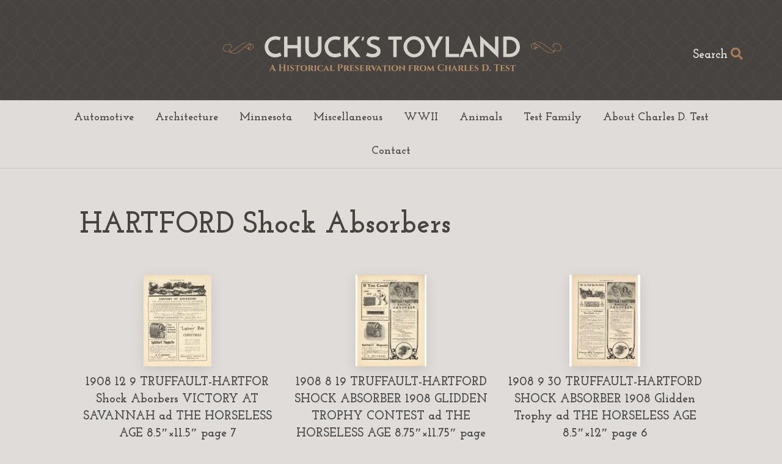

--- FILE ---
content_type: text/html; charset=UTF-8
request_url: https://www.chuckstoyland.com/category/automotive/other-auto-racing/miscellaneous-early-auto-stuff/hartford-shock-absorbers/
body_size: 13914
content:
<!DOCTYPE html>
<html lang="en-US">
<head>
<meta charset="UTF-8" />
<meta name='viewport' content='width=device-width, initial-scale=1.0' />
<meta http-equiv='X-UA-Compatible' content='IE=edge' />
<link rel="profile" href="https://gmpg.org/xfn/11" />
<meta name='robots' content='index, follow, max-image-preview:large, max-snippet:-1, max-video-preview:-1' />

	<!-- This site is optimized with the Yoast SEO plugin v26.7 - https://yoast.com/wordpress/plugins/seo/ -->
	<title>HARTFORD Shock Absorbers Archives - Chuck&#039;s Toyland</title>
	<link rel="canonical" href="https://www.chuckstoyland.com/category/automotive/other-auto-racing/miscellaneous-early-auto-stuff/hartford-shock-absorbers/" />
	<link rel="next" href="https://www.chuckstoyland.com/category/automotive/other-auto-racing/miscellaneous-early-auto-stuff/hartford-shock-absorbers/page/2/" />
	<meta property="og:locale" content="en_US" />
	<meta property="og:type" content="article" />
	<meta property="og:title" content="HARTFORD Shock Absorbers Archives - Chuck&#039;s Toyland" />
	<meta property="og:url" content="https://www.chuckstoyland.com/category/automotive/other-auto-racing/miscellaneous-early-auto-stuff/hartford-shock-absorbers/" />
	<meta property="og:site_name" content="Chuck&#039;s Toyland" />
	<meta name="twitter:card" content="summary_large_image" />
	<script type="application/ld+json" class="yoast-schema-graph">{"@context":"https://schema.org","@graph":[{"@type":"CollectionPage","@id":"https://www.chuckstoyland.com/category/automotive/other-auto-racing/miscellaneous-early-auto-stuff/hartford-shock-absorbers/","url":"https://www.chuckstoyland.com/category/automotive/other-auto-racing/miscellaneous-early-auto-stuff/hartford-shock-absorbers/","name":"HARTFORD Shock Absorbers Archives - Chuck&#039;s Toyland","isPartOf":{"@id":"https://www.chuckstoyland.com/#website"},"primaryImageOfPage":{"@id":"https://www.chuckstoyland.com/category/automotive/other-auto-racing/miscellaneous-early-auto-stuff/hartford-shock-absorbers/#primaryimage"},"image":{"@id":"https://www.chuckstoyland.com/category/automotive/other-auto-racing/miscellaneous-early-auto-stuff/hartford-shock-absorbers/#primaryimage"},"thumbnailUrl":"https://s3-chuckstoyland-uploads.s3.amazonaws.com/uploads/2025/12/1912-ca.-Truffault-Hartford-SHOCK-ABSORBER-ad-MOTOR-AGE-8.75x12-page-84-scaled.jpg","breadcrumb":{"@id":"https://www.chuckstoyland.com/category/automotive/other-auto-racing/miscellaneous-early-auto-stuff/hartford-shock-absorbers/#breadcrumb"},"inLanguage":"en-US"},{"@type":"ImageObject","inLanguage":"en-US","@id":"https://www.chuckstoyland.com/category/automotive/other-auto-racing/miscellaneous-early-auto-stuff/hartford-shock-absorbers/#primaryimage","url":"https://s3-chuckstoyland-uploads.s3.amazonaws.com/uploads/2025/12/1912-ca.-Truffault-Hartford-SHOCK-ABSORBER-ad-MOTOR-AGE-8.75x12-page-84-scaled.jpg","contentUrl":"https://s3-chuckstoyland-uploads.s3.amazonaws.com/uploads/2025/12/1912-ca.-Truffault-Hartford-SHOCK-ABSORBER-ad-MOTOR-AGE-8.75x12-page-84-scaled.jpg","width":1831,"height":2560},{"@type":"BreadcrumbList","@id":"https://www.chuckstoyland.com/category/automotive/other-auto-racing/miscellaneous-early-auto-stuff/hartford-shock-absorbers/#breadcrumb","itemListElement":[{"@type":"ListItem","position":1,"name":"Home","item":"https://www.chuckstoyland.com/"},{"@type":"ListItem","position":2,"name":"Automotive","item":"https://www.chuckstoyland.com/category/automotive/"},{"@type":"ListItem","position":3,"name":"Other Auto Racing","item":"https://www.chuckstoyland.com/category/automotive/other-auto-racing/"},{"@type":"ListItem","position":4,"name":"Miscellaneous Auto Stuff","item":"https://www.chuckstoyland.com/category/automotive/other-auto-racing/miscellaneous-early-auto-stuff/"},{"@type":"ListItem","position":5,"name":"HARTFORD Shock Absorbers"}]},{"@type":"WebSite","@id":"https://www.chuckstoyland.com/#website","url":"https://www.chuckstoyland.com/","name":"Chuck&#039;s Toyland","description":"A Historical Presevatation from Charles D. Test","publisher":{"@id":"https://www.chuckstoyland.com/#organization"},"potentialAction":[{"@type":"SearchAction","target":{"@type":"EntryPoint","urlTemplate":"https://www.chuckstoyland.com/?s={search_term_string}"},"query-input":{"@type":"PropertyValueSpecification","valueRequired":true,"valueName":"search_term_string"}}],"inLanguage":"en-US"},{"@type":"Organization","@id":"https://www.chuckstoyland.com/#organization","name":"Chuck's Toyland","url":"https://www.chuckstoyland.com/","logo":{"@type":"ImageObject","inLanguage":"en-US","@id":"https://www.chuckstoyland.com/#/schema/logo/image/","url":"https://s3-chuckstoyland-uploads.s3.amazonaws.com/uploads/2016/06/chucks_toyland_logo.svg","contentUrl":"https://s3-chuckstoyland-uploads.s3.amazonaws.com/uploads/2016/06/chucks_toyland_logo.svg","width":1,"height":1,"caption":"Chuck's Toyland"},"image":{"@id":"https://www.chuckstoyland.com/#/schema/logo/image/"}}]}</script>
	<!-- / Yoast SEO plugin. -->


<link rel='dns-prefetch' href='//ajax.googleapis.com' />
<link rel='dns-prefetch' href='//cdn.jsdelivr.net' />
<link rel='dns-prefetch' href='//s3-chuckstoyland-uploads.s3.amazonaws.com' />
<link rel='dns-prefetch' href='//fonts.googleapis.com' />
<link href='https://fonts.gstatic.com' crossorigin rel='preconnect' />
<link rel="alternate" type="application/rss+xml" title="Chuck&#039;s Toyland &raquo; Feed" href="https://www.chuckstoyland.com/feed/" />
<link rel="alternate" type="application/rss+xml" title="Chuck&#039;s Toyland &raquo; Comments Feed" href="https://www.chuckstoyland.com/comments/feed/" />
<link rel="alternate" type="application/rss+xml" title="Chuck&#039;s Toyland &raquo; HARTFORD Shock Absorbers Category Feed" href="https://www.chuckstoyland.com/category/automotive/other-auto-racing/miscellaneous-early-auto-stuff/hartford-shock-absorbers/feed/" />
		<!-- This site uses the Google Analytics by MonsterInsights plugin v9.11.1 - Using Analytics tracking - https://www.monsterinsights.com/ -->
		<!-- Note: MonsterInsights is not currently configured on this site. The site owner needs to authenticate with Google Analytics in the MonsterInsights settings panel. -->
					<!-- No tracking code set -->
				<!-- / Google Analytics by MonsterInsights -->
		<style id='wp-img-auto-sizes-contain-inline-css'>
img:is([sizes=auto i],[sizes^="auto," i]){contain-intrinsic-size:3000px 1500px}
/*# sourceURL=wp-img-auto-sizes-contain-inline-css */
</style>
<link rel='stylesheet' id='batch_css-css' href='https://www.chuckstoyland.com/wp-content/plugins/batchmove/css/batch.css?ver=6.9' media='all' />
<link rel='stylesheet' id='genesis-blocks-style-css-css' href='https://www.chuckstoyland.com/wp-content/plugins/genesis-blocks/dist/style-blocks.build.css?ver=1768409498' media='all' />
<style id='wp-emoji-styles-inline-css'>

	img.wp-smiley, img.emoji {
		display: inline !important;
		border: none !important;
		box-shadow: none !important;
		height: 1em !important;
		width: 1em !important;
		margin: 0 0.07em !important;
		vertical-align: -0.1em !important;
		background: none !important;
		padding: 0 !important;
	}
/*# sourceURL=wp-emoji-styles-inline-css */
</style>
<style id='wp-block-library-inline-css'>
:root{--wp-block-synced-color:#7a00df;--wp-block-synced-color--rgb:122,0,223;--wp-bound-block-color:var(--wp-block-synced-color);--wp-editor-canvas-background:#ddd;--wp-admin-theme-color:#007cba;--wp-admin-theme-color--rgb:0,124,186;--wp-admin-theme-color-darker-10:#006ba1;--wp-admin-theme-color-darker-10--rgb:0,107,160.5;--wp-admin-theme-color-darker-20:#005a87;--wp-admin-theme-color-darker-20--rgb:0,90,135;--wp-admin-border-width-focus:2px}@media (min-resolution:192dpi){:root{--wp-admin-border-width-focus:1.5px}}.wp-element-button{cursor:pointer}:root .has-very-light-gray-background-color{background-color:#eee}:root .has-very-dark-gray-background-color{background-color:#313131}:root .has-very-light-gray-color{color:#eee}:root .has-very-dark-gray-color{color:#313131}:root .has-vivid-green-cyan-to-vivid-cyan-blue-gradient-background{background:linear-gradient(135deg,#00d084,#0693e3)}:root .has-purple-crush-gradient-background{background:linear-gradient(135deg,#34e2e4,#4721fb 50%,#ab1dfe)}:root .has-hazy-dawn-gradient-background{background:linear-gradient(135deg,#faaca8,#dad0ec)}:root .has-subdued-olive-gradient-background{background:linear-gradient(135deg,#fafae1,#67a671)}:root .has-atomic-cream-gradient-background{background:linear-gradient(135deg,#fdd79a,#004a59)}:root .has-nightshade-gradient-background{background:linear-gradient(135deg,#330968,#31cdcf)}:root .has-midnight-gradient-background{background:linear-gradient(135deg,#020381,#2874fc)}:root{--wp--preset--font-size--normal:16px;--wp--preset--font-size--huge:42px}.has-regular-font-size{font-size:1em}.has-larger-font-size{font-size:2.625em}.has-normal-font-size{font-size:var(--wp--preset--font-size--normal)}.has-huge-font-size{font-size:var(--wp--preset--font-size--huge)}.has-text-align-center{text-align:center}.has-text-align-left{text-align:left}.has-text-align-right{text-align:right}.has-fit-text{white-space:nowrap!important}#end-resizable-editor-section{display:none}.aligncenter{clear:both}.items-justified-left{justify-content:flex-start}.items-justified-center{justify-content:center}.items-justified-right{justify-content:flex-end}.items-justified-space-between{justify-content:space-between}.screen-reader-text{border:0;clip-path:inset(50%);height:1px;margin:-1px;overflow:hidden;padding:0;position:absolute;width:1px;word-wrap:normal!important}.screen-reader-text:focus{background-color:#ddd;clip-path:none;color:#444;display:block;font-size:1em;height:auto;left:5px;line-height:normal;padding:15px 23px 14px;text-decoration:none;top:5px;width:auto;z-index:100000}html :where(.has-border-color){border-style:solid}html :where([style*=border-top-color]){border-top-style:solid}html :where([style*=border-right-color]){border-right-style:solid}html :where([style*=border-bottom-color]){border-bottom-style:solid}html :where([style*=border-left-color]){border-left-style:solid}html :where([style*=border-width]){border-style:solid}html :where([style*=border-top-width]){border-top-style:solid}html :where([style*=border-right-width]){border-right-style:solid}html :where([style*=border-bottom-width]){border-bottom-style:solid}html :where([style*=border-left-width]){border-left-style:solid}html :where(img[class*=wp-image-]){height:auto;max-width:100%}:where(figure){margin:0 0 1em}html :where(.is-position-sticky){--wp-admin--admin-bar--position-offset:var(--wp-admin--admin-bar--height,0px)}@media screen and (max-width:600px){html :where(.is-position-sticky){--wp-admin--admin-bar--position-offset:0px}}

/*# sourceURL=wp-block-library-inline-css */
</style><style id='global-styles-inline-css'>
:root{--wp--preset--aspect-ratio--square: 1;--wp--preset--aspect-ratio--4-3: 4/3;--wp--preset--aspect-ratio--3-4: 3/4;--wp--preset--aspect-ratio--3-2: 3/2;--wp--preset--aspect-ratio--2-3: 2/3;--wp--preset--aspect-ratio--16-9: 16/9;--wp--preset--aspect-ratio--9-16: 9/16;--wp--preset--color--black: #000000;--wp--preset--color--cyan-bluish-gray: #abb8c3;--wp--preset--color--white: #ffffff;--wp--preset--color--pale-pink: #f78da7;--wp--preset--color--vivid-red: #cf2e2e;--wp--preset--color--luminous-vivid-orange: #ff6900;--wp--preset--color--luminous-vivid-amber: #fcb900;--wp--preset--color--light-green-cyan: #7bdcb5;--wp--preset--color--vivid-green-cyan: #00d084;--wp--preset--color--pale-cyan-blue: #8ed1fc;--wp--preset--color--vivid-cyan-blue: #0693e3;--wp--preset--color--vivid-purple: #9b51e0;--wp--preset--gradient--vivid-cyan-blue-to-vivid-purple: linear-gradient(135deg,rgb(6,147,227) 0%,rgb(155,81,224) 100%);--wp--preset--gradient--light-green-cyan-to-vivid-green-cyan: linear-gradient(135deg,rgb(122,220,180) 0%,rgb(0,208,130) 100%);--wp--preset--gradient--luminous-vivid-amber-to-luminous-vivid-orange: linear-gradient(135deg,rgb(252,185,0) 0%,rgb(255,105,0) 100%);--wp--preset--gradient--luminous-vivid-orange-to-vivid-red: linear-gradient(135deg,rgb(255,105,0) 0%,rgb(207,46,46) 100%);--wp--preset--gradient--very-light-gray-to-cyan-bluish-gray: linear-gradient(135deg,rgb(238,238,238) 0%,rgb(169,184,195) 100%);--wp--preset--gradient--cool-to-warm-spectrum: linear-gradient(135deg,rgb(74,234,220) 0%,rgb(151,120,209) 20%,rgb(207,42,186) 40%,rgb(238,44,130) 60%,rgb(251,105,98) 80%,rgb(254,248,76) 100%);--wp--preset--gradient--blush-light-purple: linear-gradient(135deg,rgb(255,206,236) 0%,rgb(152,150,240) 100%);--wp--preset--gradient--blush-bordeaux: linear-gradient(135deg,rgb(254,205,165) 0%,rgb(254,45,45) 50%,rgb(107,0,62) 100%);--wp--preset--gradient--luminous-dusk: linear-gradient(135deg,rgb(255,203,112) 0%,rgb(199,81,192) 50%,rgb(65,88,208) 100%);--wp--preset--gradient--pale-ocean: linear-gradient(135deg,rgb(255,245,203) 0%,rgb(182,227,212) 50%,rgb(51,167,181) 100%);--wp--preset--gradient--electric-grass: linear-gradient(135deg,rgb(202,248,128) 0%,rgb(113,206,126) 100%);--wp--preset--gradient--midnight: linear-gradient(135deg,rgb(2,3,129) 0%,rgb(40,116,252) 100%);--wp--preset--font-size--small: 13px;--wp--preset--font-size--medium: 20px;--wp--preset--font-size--large: 36px;--wp--preset--font-size--x-large: 42px;--wp--preset--spacing--20: 0.44rem;--wp--preset--spacing--30: 0.67rem;--wp--preset--spacing--40: 1rem;--wp--preset--spacing--50: 1.5rem;--wp--preset--spacing--60: 2.25rem;--wp--preset--spacing--70: 3.38rem;--wp--preset--spacing--80: 5.06rem;--wp--preset--shadow--natural: 6px 6px 9px rgba(0, 0, 0, 0.2);--wp--preset--shadow--deep: 12px 12px 50px rgba(0, 0, 0, 0.4);--wp--preset--shadow--sharp: 6px 6px 0px rgba(0, 0, 0, 0.2);--wp--preset--shadow--outlined: 6px 6px 0px -3px rgb(255, 255, 255), 6px 6px rgb(0, 0, 0);--wp--preset--shadow--crisp: 6px 6px 0px rgb(0, 0, 0);}:where(.is-layout-flex){gap: 0.5em;}:where(.is-layout-grid){gap: 0.5em;}body .is-layout-flex{display: flex;}.is-layout-flex{flex-wrap: wrap;align-items: center;}.is-layout-flex > :is(*, div){margin: 0;}body .is-layout-grid{display: grid;}.is-layout-grid > :is(*, div){margin: 0;}:where(.wp-block-columns.is-layout-flex){gap: 2em;}:where(.wp-block-columns.is-layout-grid){gap: 2em;}:where(.wp-block-post-template.is-layout-flex){gap: 1.25em;}:where(.wp-block-post-template.is-layout-grid){gap: 1.25em;}.has-black-color{color: var(--wp--preset--color--black) !important;}.has-cyan-bluish-gray-color{color: var(--wp--preset--color--cyan-bluish-gray) !important;}.has-white-color{color: var(--wp--preset--color--white) !important;}.has-pale-pink-color{color: var(--wp--preset--color--pale-pink) !important;}.has-vivid-red-color{color: var(--wp--preset--color--vivid-red) !important;}.has-luminous-vivid-orange-color{color: var(--wp--preset--color--luminous-vivid-orange) !important;}.has-luminous-vivid-amber-color{color: var(--wp--preset--color--luminous-vivid-amber) !important;}.has-light-green-cyan-color{color: var(--wp--preset--color--light-green-cyan) !important;}.has-vivid-green-cyan-color{color: var(--wp--preset--color--vivid-green-cyan) !important;}.has-pale-cyan-blue-color{color: var(--wp--preset--color--pale-cyan-blue) !important;}.has-vivid-cyan-blue-color{color: var(--wp--preset--color--vivid-cyan-blue) !important;}.has-vivid-purple-color{color: var(--wp--preset--color--vivid-purple) !important;}.has-black-background-color{background-color: var(--wp--preset--color--black) !important;}.has-cyan-bluish-gray-background-color{background-color: var(--wp--preset--color--cyan-bluish-gray) !important;}.has-white-background-color{background-color: var(--wp--preset--color--white) !important;}.has-pale-pink-background-color{background-color: var(--wp--preset--color--pale-pink) !important;}.has-vivid-red-background-color{background-color: var(--wp--preset--color--vivid-red) !important;}.has-luminous-vivid-orange-background-color{background-color: var(--wp--preset--color--luminous-vivid-orange) !important;}.has-luminous-vivid-amber-background-color{background-color: var(--wp--preset--color--luminous-vivid-amber) !important;}.has-light-green-cyan-background-color{background-color: var(--wp--preset--color--light-green-cyan) !important;}.has-vivid-green-cyan-background-color{background-color: var(--wp--preset--color--vivid-green-cyan) !important;}.has-pale-cyan-blue-background-color{background-color: var(--wp--preset--color--pale-cyan-blue) !important;}.has-vivid-cyan-blue-background-color{background-color: var(--wp--preset--color--vivid-cyan-blue) !important;}.has-vivid-purple-background-color{background-color: var(--wp--preset--color--vivid-purple) !important;}.has-black-border-color{border-color: var(--wp--preset--color--black) !important;}.has-cyan-bluish-gray-border-color{border-color: var(--wp--preset--color--cyan-bluish-gray) !important;}.has-white-border-color{border-color: var(--wp--preset--color--white) !important;}.has-pale-pink-border-color{border-color: var(--wp--preset--color--pale-pink) !important;}.has-vivid-red-border-color{border-color: var(--wp--preset--color--vivid-red) !important;}.has-luminous-vivid-orange-border-color{border-color: var(--wp--preset--color--luminous-vivid-orange) !important;}.has-luminous-vivid-amber-border-color{border-color: var(--wp--preset--color--luminous-vivid-amber) !important;}.has-light-green-cyan-border-color{border-color: var(--wp--preset--color--light-green-cyan) !important;}.has-vivid-green-cyan-border-color{border-color: var(--wp--preset--color--vivid-green-cyan) !important;}.has-pale-cyan-blue-border-color{border-color: var(--wp--preset--color--pale-cyan-blue) !important;}.has-vivid-cyan-blue-border-color{border-color: var(--wp--preset--color--vivid-cyan-blue) !important;}.has-vivid-purple-border-color{border-color: var(--wp--preset--color--vivid-purple) !important;}.has-vivid-cyan-blue-to-vivid-purple-gradient-background{background: var(--wp--preset--gradient--vivid-cyan-blue-to-vivid-purple) !important;}.has-light-green-cyan-to-vivid-green-cyan-gradient-background{background: var(--wp--preset--gradient--light-green-cyan-to-vivid-green-cyan) !important;}.has-luminous-vivid-amber-to-luminous-vivid-orange-gradient-background{background: var(--wp--preset--gradient--luminous-vivid-amber-to-luminous-vivid-orange) !important;}.has-luminous-vivid-orange-to-vivid-red-gradient-background{background: var(--wp--preset--gradient--luminous-vivid-orange-to-vivid-red) !important;}.has-very-light-gray-to-cyan-bluish-gray-gradient-background{background: var(--wp--preset--gradient--very-light-gray-to-cyan-bluish-gray) !important;}.has-cool-to-warm-spectrum-gradient-background{background: var(--wp--preset--gradient--cool-to-warm-spectrum) !important;}.has-blush-light-purple-gradient-background{background: var(--wp--preset--gradient--blush-light-purple) !important;}.has-blush-bordeaux-gradient-background{background: var(--wp--preset--gradient--blush-bordeaux) !important;}.has-luminous-dusk-gradient-background{background: var(--wp--preset--gradient--luminous-dusk) !important;}.has-pale-ocean-gradient-background{background: var(--wp--preset--gradient--pale-ocean) !important;}.has-electric-grass-gradient-background{background: var(--wp--preset--gradient--electric-grass) !important;}.has-midnight-gradient-background{background: var(--wp--preset--gradient--midnight) !important;}.has-small-font-size{font-size: var(--wp--preset--font-size--small) !important;}.has-medium-font-size{font-size: var(--wp--preset--font-size--medium) !important;}.has-large-font-size{font-size: var(--wp--preset--font-size--large) !important;}.has-x-large-font-size{font-size: var(--wp--preset--font-size--x-large) !important;}
/*# sourceURL=global-styles-inline-css */
</style>

<style id='classic-theme-styles-inline-css'>
/*! This file is auto-generated */
.wp-block-button__link{color:#fff;background-color:#32373c;border-radius:9999px;box-shadow:none;text-decoration:none;padding:calc(.667em + 2px) calc(1.333em + 2px);font-size:1.125em}.wp-block-file__button{background:#32373c;color:#fff;text-decoration:none}
/*# sourceURL=/wp-includes/css/classic-themes.min.css */
</style>
<link rel='stylesheet' id='contact-form-7-css' href='https://www.chuckstoyland.com/wp-content/plugins/contact-form-7/includes/css/styles.css?ver=6.1.4' media='all' />
<link rel='stylesheet' id='tablepress-default-css' href='https://www.chuckstoyland.com/wp-content/plugins/tablepress/css/build/default.css?ver=3.2.6' media='all' />
<link rel='stylesheet' id='bootstrap-css' href='https://www.chuckstoyland.com/wp-content/themes/bb-theme/css/bootstrap.min.css?ver=1.7.14' media='all' />
<link rel='stylesheet' id='fl-automator-skin-css' href='https://s3-chuckstoyland-uploads.s3.amazonaws.com/uploads/bb-theme/skin-6718e7eb179a4.css?ver=1.7.14' media='all' />
<link rel='stylesheet' id='fl-builder-google-fonts-f8ce76f1348026127a82cf077c840080-css' href='//fonts.googleapis.com/css?family=Josefin+Slab%3A300%2C400%2C700%2C600%2C700%7CDamion%3A400&#038;ver=6.9' media='all' />
<script src="https://www.chuckstoyland.com/wp-content/plugins/batchmove/js/batch.js?ver=6.9" id="batch_js-js"></script>
<script src="https://ajax.googleapis.com/ajax/libs/jquery/3.2.1/jquery.min.js" id="jquery-js"></script>
<script id="image_zoom-frontend-js-extra">
var IZ = {"options":{"lensShape":"round","zoomType":"lens","lensSize":400,"borderSize":1,"borderColour":"#ffffff","cursor":"zoom-in","lensFadeIn":1000,"lensFadeOut":1000,"customText":"&copy; Chuck\\&#39;s Toyland","customTextSize":8,"customTextColor":"#cccccc","customTextVAlign":"bottom","customTextAlign":"right","ratio":"3"},"with_woocommerce":"0","exchange_thumbnails":"0","enable_mobile":"0","woo_categories":"0","force_attachments":"0","enable_lightbox_zoom":"0","custom_class":"","flexslider":"","owl":"","flickity":"","swiper":"","slick":"","huge_it_gallery":"","search_filter_pro":"0","remove_lightbox_thumbnails":"0","remove_lightbox":"0","woo_slider":"0"};
//# sourceURL=image_zoom-frontend-js-extra
</script>
<script src="https://www.chuckstoyland.com/wp-content/plugins/wp-image-zoooom-pro/assets/dist/image_zoom-frontend.min.js?ver=1.54" id="image_zoom-frontend-js"></script>
<link rel="https://api.w.org/" href="https://www.chuckstoyland.com/wp-json/" /><link rel="alternate" title="JSON" type="application/json" href="https://www.chuckstoyland.com/wp-json/wp/v2/categories/1164" /><link rel="EditURI" type="application/rsd+xml" title="RSD" href="https://www.chuckstoyland.com/xmlrpc.php?rsd" />
<meta name="google-site-verification" content="pUjZMiEowEhaOoKVBy3A7be1DJWuUBEBtNCDbLeq460" />
<meta name="p:domain_verify" content="4e23297666d48df0a8c79f2ddfac75cd"/>
<meta name="google-site-verification" content="lhcok4lyWjiwQ1Bq1xHC1JCnnwk1-UIzxFoKQRsfqWo"><style>img.zoooom,.zoooom img{padding:0!important;}img.zoooom:hover, .zoooom img:hover, .mp_product_image_single:hover, a.zoomGallery img:hover, .portfolio_images img:hover, .single-fluxus_portfolio .project-image img:hover, .attachment-product_page_image:hover, .attachment-shop_single:hover {cursor:-webkit-zoom-in;cursor:-moz-zoom-in;cursor:zoom-in;}body.fl-builder-edit .zoooom::before { content: "\f179     Zoom applied to the image. Check on the frontend"; position: absolute; margin-top: 12px; text-align: right; background-color: white; line-height: 1.4em; left: 5%; padding: 0 10px 6px; font-family: dashicons; font-size: 0.9em; font-style: italic; z-index: 20; }</style><script></script>		<style id="wp-custom-css">
			/*
You can add your own CSS here.

Click the help icon above to learn more.
*/

.fl-page-nav-container.container {
    width: 100%;
}

.fancybox-button {
    border: 0 !important;
}

		</style>
		<link rel="stylesheet" href="https://www.chuckstoyland.com/wp-content/themes/chuckstoyland/style.css" /><link rel="stylesheet" href="https://cdn.jsdelivr.net/gh/fancyapps/fancybox@3.5.7/dist/jquery.fancybox.min.css"" /><link rel='stylesheet' id='font-awesome-5-css' href='https://www.chuckstoyland.com/wp-content/plugins/bb-plugin/fonts/fontawesome/5.15.4/css/all.min.css?ver=2.8.0.7' media='all' />
</head>
<body class="archive category category-hartford-shock-absorbers category-1164 wp-theme-bb-theme wp-child-theme-chuckstoyland fl-framework-bootstrap fl-preset-default fl-full-width fl-search-active" itemscope="itemscope" itemtype="https://schema.org/WebPage">
<a aria-label="Skip to content" class="fl-screen-reader-text" href="#fl-main-content">Skip to content</a><div class="fl-page">
	<header class="fl-page-header fl-page-header-fixed fl-page-nav-right fl-page-nav-toggle-button fl-page-nav-toggle-visible-mobile"  role="banner">
	<div class="fl-page-header-wrap">
		<div class="fl-page-header-container container">
			<div class="fl-page-header-row row">
				<div class="col-sm-12 col-md-3 fl-page-logo-wrap">
					<div class="fl-page-header-logo">
						<a href="https://www.chuckstoyland.com/"><img class="fl-logo-img" loading="false" data-no-lazy="1"   itemscope itemtype="https://schema.org/ImageObject" src="https://s3-chuckstoyland-uploads.s3.amazonaws.com/uploads/2016/06/chucks_toyland_logo.svg" data-retina="" title="" alt="Chuck&#039;s Toyland" /><meta itemprop="name" content="Chuck&#039;s Toyland" /></a>
					</div>
				</div>
				<div class="col-sm-12 col-md-9 fl-page-fixed-nav-wrap">
					<div class="fl-page-nav-wrap">
						<nav class="fl-page-nav fl-nav navbar navbar-default navbar-expand-md" aria-label="Header Menu" role="navigation">
							<button type="button" class="navbar-toggle navbar-toggler" data-toggle="collapse" data-target=".fl-page-nav-collapse">
								<span>Menu</span>
							</button>
							<div class="fl-page-nav-collapse collapse navbar-collapse">
								<ul id="menu-main-menu" class="nav navbar-nav navbar-right menu fl-theme-menu"><li id="menu-item-18" class="menu-item menu-item-type-taxonomy menu-item-object-category current-category-ancestor menu-item-has-children menu-item-18 nav-item"><a href="https://www.chuckstoyland.com/category/automotive/" class="nav-link">Automotive</a><div class="fl-submenu-icon-wrap"><span class="fl-submenu-toggle-icon"></span></div>
<ul class="sub-menu">
	<li id="menu-item-36" class="menu-item menu-item-type-taxonomy menu-item-object-category menu-item-36 nav-item"><a href="https://www.chuckstoyland.com/category/automotive/national-motor-vehicle-company/" class="nav-link">National Motor Vehicle Company</a></li>
	<li id="menu-item-26" class="menu-item menu-item-type-taxonomy menu-item-object-category menu-item-26 nav-item"><a href="https://www.chuckstoyland.com/category/automotive/early-electric-cars/" class="nav-link">Early Electric Cars</a></li>
	<li id="menu-item-34" class="menu-item menu-item-type-taxonomy menu-item-object-category menu-item-34 nav-item"><a href="https://www.chuckstoyland.com/category/automotive/indiana-automotive-companies/" class="nav-link">Indiana Automotive Companies</a></li>
	<li id="menu-item-35" class="menu-item menu-item-type-taxonomy menu-item-object-category menu-item-35 nav-item"><a href="https://www.chuckstoyland.com/category/automotive/nash-rambler/" class="nav-link">Nash &#038; Rambler</a></li>
	<li id="menu-item-33" class="menu-item menu-item-type-taxonomy menu-item-object-category menu-item-33 nav-item"><a href="https://www.chuckstoyland.com/category/automotive/experimental-concept/" class="nav-link">Experimental and Concept Automobiles</a></li>
	<li id="menu-item-32" class="menu-item menu-item-type-taxonomy menu-item-object-category menu-item-32 nav-item"><a href="https://www.chuckstoyland.com/category/automotive/cool-old-cars/" class="nav-link">Cool Old Cars</a></li>
	<li id="menu-item-26914" class="menu-item menu-item-type-taxonomy menu-item-object-category current-category-ancestor menu-item-26914 nav-item"><a href="https://www.chuckstoyland.com/category/automotive/other-auto-racing/" class="nav-link">Other Auto Racing</a></li>
</ul>
</li>
<li id="menu-item-17" class="menu-item menu-item-type-taxonomy menu-item-object-category menu-item-has-children menu-item-17 nav-item"><a href="https://www.chuckstoyland.com/category/architecture/" class="nav-link">Architecture</a><div class="fl-submenu-icon-wrap"><span class="fl-submenu-toggle-icon"></span></div>
<ul class="sub-menu">
	<li id="menu-item-37" class="menu-item menu-item-type-taxonomy menu-item-object-category menu-item-37 nav-item"><a href="https://www.chuckstoyland.com/category/architecture/edgar-e-joralemon/" class="nav-link">Edgar E. Joralemon</a></li>
	<li id="menu-item-39" class="menu-item menu-item-type-taxonomy menu-item-object-category menu-item-39 nav-item"><a href="https://www.chuckstoyland.com/category/architecture/hinkle-murphy-house/" class="nav-link">Hinkle-Murphy House</a></li>
	<li id="menu-item-38" class="menu-item menu-item-type-taxonomy menu-item-object-category menu-item-38 nav-item"><a href="https://www.chuckstoyland.com/category/architecture/foshay-tower/" class="nav-link">Foshay Tower</a></li>
</ul>
</li>
<li id="menu-item-19" class="menu-item menu-item-type-taxonomy menu-item-object-category menu-item-has-children menu-item-19 nav-item"><a href="https://www.chuckstoyland.com/category/minnesota/" class="nav-link">Minnesota</a><div class="fl-submenu-icon-wrap"><span class="fl-submenu-toggle-icon"></span></div>
<ul class="sub-menu">
	<li id="menu-item-43" class="menu-item menu-item-type-taxonomy menu-item-object-category menu-item-43 nav-item"><a href="https://www.chuckstoyland.com/category/minnesota/haas-bros-photograhpy/" class="nav-link">Haas Bros, Louis &#038; William Minnehaha Falls Photography</a></li>
	<li id="menu-item-42" class="menu-item menu-item-type-taxonomy menu-item-object-category menu-item-42 nav-item"><a href="https://www.chuckstoyland.com/category/minnesota/fl-wright-mn-postcards/" class="nav-link">F.L. Wright MN Postcards</a></li>
	<li id="menu-item-40" class="menu-item menu-item-type-taxonomy menu-item-object-category menu-item-40 nav-item"><a href="https://www.chuckstoyland.com/category/minnesota/e-w-carter-photographs/" class="nav-link">E.W. Carter Photographs</a></li>
	<li id="menu-item-41" class="menu-item menu-item-type-taxonomy menu-item-object-category menu-item-41 nav-item"><a href="https://www.chuckstoyland.com/category/minnesota/edward-a-bromley-photography/" class="nav-link">Edward A. Bromley Photography</a></li>
	<li id="menu-item-73084" class="menu-item menu-item-type-taxonomy menu-item-object-category menu-item-73084 nav-item"><a href="https://www.chuckstoyland.com/category/minnesota/minnesota-photography/" class="nav-link">Minnesota Photography</a></li>
	<li id="menu-item-45" class="menu-item menu-item-type-taxonomy menu-item-object-category menu-item-45 nav-item"><a href="https://www.chuckstoyland.com/category/minnesota/edward-a-bromley-photography/souvenirs-and-albums/" class="nav-link">Souvenirs and Albums</a></li>
	<li id="menu-item-44" class="menu-item menu-item-type-taxonomy menu-item-object-category menu-item-44 nav-item"><a href="https://www.chuckstoyland.com/category/minnesota/other-minneapolis-photography/" class="nav-link">Other Minneapolis Photography</a></li>
	<li id="menu-item-26918" class="menu-item menu-item-type-taxonomy menu-item-object-category menu-item-26918 nav-item"><a href="https://www.chuckstoyland.com/category/minnesota/other-minnesota/" class="nav-link">Other Minnesota</a></li>
</ul>
</li>
<li id="menu-item-26917" class="menu-item menu-item-type-taxonomy menu-item-object-category menu-item-26917 nav-item"><a href="https://www.chuckstoyland.com/category/more/" class="nav-link">Miscellaneous</a></li>
<li id="menu-item-21" class="menu-item menu-item-type-taxonomy menu-item-object-category menu-item-has-children menu-item-21 nav-item"><a href="https://www.chuckstoyland.com/category/wwii/" class="nav-link">WWII</a><div class="fl-submenu-icon-wrap"><span class="fl-submenu-toggle-icon"></span></div>
<ul class="sub-menu">
	<li id="menu-item-54" class="menu-item menu-item-type-taxonomy menu-item-object-category menu-item-54 nav-item"><a href="https://www.chuckstoyland.com/category/wwii/ward-lenawee/" class="nav-link">Ward &#038; Lenawee</a></li>
	<li id="menu-item-51" class="menu-item menu-item-type-taxonomy menu-item-object-category menu-item-51 nav-item"><a href="https://www.chuckstoyland.com/category/wwii/lenaweekly-bullhorn/" class="nav-link">Lenaweekly Bullhorn</a></li>
	<li id="menu-item-50" class="menu-item menu-item-type-taxonomy menu-item-object-category menu-item-50 nav-item"><a href="https://www.chuckstoyland.com/category/wwii/iwo-jima/" class="nav-link">Iwo Jima</a></li>
	<li id="menu-item-52" class="menu-item menu-item-type-taxonomy menu-item-object-category menu-item-52 nav-item"><a href="https://www.chuckstoyland.com/category/wwii/okinawa/" class="nav-link">Okinawa</a></li>
	<li id="menu-item-53" class="menu-item menu-item-type-taxonomy menu-item-object-category menu-item-53 nav-item"><a href="https://www.chuckstoyland.com/category/wwii/tokyo-and-surrender/" class="nav-link">Tokyo and Surrender</a></li>
	<li id="menu-item-12722" class="menu-item menu-item-type-taxonomy menu-item-object-category menu-item-12722 nav-item"><a href="https://www.chuckstoyland.com/category/wwii/charles-test-family-books-war-experiences/" class="nav-link">Charles E. Test, MD “War Experiences of a Medical Officer in World War II”</a></li>
</ul>
</li>
<li id="menu-item-16" class="menu-item menu-item-type-taxonomy menu-item-object-category menu-item-has-children menu-item-16 nav-item"><a href="https://www.chuckstoyland.com/category/animals/" class="nav-link">Animals</a><div class="fl-submenu-icon-wrap"><span class="fl-submenu-toggle-icon"></span></div>
<ul class="sub-menu">
	<li id="menu-item-47" class="menu-item menu-item-type-taxonomy menu-item-object-category menu-item-47 nav-item"><a href="https://www.chuckstoyland.com/category/animals/cat-postcards/" class="nav-link">Cat Postcards</a></li>
	<li id="menu-item-49" class="menu-item menu-item-type-taxonomy menu-item-object-category menu-item-49 nav-item"><a href="https://www.chuckstoyland.com/category/animals/stray-cats/" class="nav-link">Stray Cats I&#8217;ve Helped</a></li>
	<li id="menu-item-48" class="menu-item menu-item-type-taxonomy menu-item-object-category menu-item-48 nav-item"><a href="https://www.chuckstoyland.com/category/animals/jackalopes/" class="nav-link">Jackalopes</a></li>
	<li id="menu-item-46" class="menu-item menu-item-type-taxonomy menu-item-object-category menu-item-46 nav-item"><a href="https://www.chuckstoyland.com/category/animals/arnold-the-pig/" class="nav-link">Arnold &#8220;The Pig&#8221; Ziffel</a></li>
</ul>
</li>
<li id="menu-item-28" class="menu-item menu-item-type-taxonomy menu-item-object-category menu-item-has-children menu-item-28 nav-item"><a href="https://www.chuckstoyland.com/category/test-family/" class="nav-link">Test Family</a><div class="fl-submenu-icon-wrap"><span class="fl-submenu-toggle-icon"></span></div>
<ul class="sub-menu">
	<li id="menu-item-31" class="menu-item menu-item-type-taxonomy menu-item-object-category menu-item-31 nav-item"><a href="https://www.chuckstoyland.com/category/test-family/test-family-books/" class="nav-link">Test Family Books</a></li>
	<li id="menu-item-30" class="menu-item menu-item-type-taxonomy menu-item-object-category menu-item-30 nav-item"><a href="https://www.chuckstoyland.com/category/test-family/sylvia-durfee-davol/" class="nav-link">Sylvia Durfee Davol &#8211; The Hurricane (1938)</a></li>
</ul>
</li>
<li id="menu-item-15" class="menu-item menu-item-type-post_type menu-item-object-page menu-item-15 nav-item"><a href="https://www.chuckstoyland.com/about/" class="nav-link">About Charles D. Test</a></li>
<li id="menu-item-14" class="menu-item menu-item-type-post_type menu-item-object-page menu-item-has-children menu-item-14 nav-item"><a href="https://www.chuckstoyland.com/contact/" class="nav-link">Contact</a><div class="fl-submenu-icon-wrap"><span class="fl-submenu-toggle-icon"></span></div>
<ul class="sub-menu">
	<li id="menu-item-13624" class="menu-item menu-item-type-post_type menu-item-object-page menu-item-13624 nav-item"><a href="https://www.chuckstoyland.com/history-wanted/" class="nav-link">Wanted Items</a></li>
</ul>
</li>
</ul>							</div>
						</nav>
					</div>
				</div>
			</div>
		</div>
	</div>
</header><!-- .fl-page-header-fixed -->
<header class="fl-page-header fl-page-header-primary fl-page-nav-centered fl-page-nav-toggle-button fl-page-nav-toggle-visible-mobile" itemscope="itemscope" itemtype="https://schema.org/WPHeader"  role="banner">
	<div class="fl-page-header-wrap">
		<div class="fl-page-header-container container">
			<div class="fl-page-header-row row">
				<div class="col-md-12 fl-page-header-logo-col">
					<div class="fl-page-header-logo" itemscope="itemscope" itemtype="https://schema.org/Organization">
						<a href="https://www.chuckstoyland.com/" itemprop="url"><img class="fl-logo-img" loading="false" data-no-lazy="1"   itemscope itemtype="https://schema.org/ImageObject" src="https://s3-chuckstoyland-uploads.s3.amazonaws.com/uploads/2016/06/chucks_toyland_logo.svg" data-retina="" title="" alt="Chuck&#039;s Toyland" /><meta itemprop="name" content="Chuck&#039;s Toyland" /></a>
											</div>
				</div>
			</div>
		</div>
	</div>
	<div class="fl-page-nav-wrap">
		<div class="fl-page-nav-container container">
			<nav class="fl-page-nav fl-nav navbar navbar-default navbar-expand-md" aria-label="Header Menu" itemscope="itemscope" itemtype="https://schema.org/SiteNavigationElement" role="navigation">
				<button type="button" class="navbar-toggle navbar-toggler" data-toggle="collapse" data-target=".fl-page-nav-collapse">
					<span>Menu</span>
				</button>
				<div class="fl-page-nav-collapse collapse navbar-collapse">
					<ul id="menu-main-menu-1" class="nav navbar-nav menu fl-theme-menu"><li class="menu-item menu-item-type-taxonomy menu-item-object-category current-category-ancestor menu-item-has-children menu-item-18 nav-item"><a href="https://www.chuckstoyland.com/category/automotive/" class="nav-link">Automotive</a><div class="fl-submenu-icon-wrap"><span class="fl-submenu-toggle-icon"></span></div>
<ul class="sub-menu">
	<li class="menu-item menu-item-type-taxonomy menu-item-object-category menu-item-36 nav-item"><a href="https://www.chuckstoyland.com/category/automotive/national-motor-vehicle-company/" class="nav-link">National Motor Vehicle Company</a></li>
	<li class="menu-item menu-item-type-taxonomy menu-item-object-category menu-item-26 nav-item"><a href="https://www.chuckstoyland.com/category/automotive/early-electric-cars/" class="nav-link">Early Electric Cars</a></li>
	<li class="menu-item menu-item-type-taxonomy menu-item-object-category menu-item-34 nav-item"><a href="https://www.chuckstoyland.com/category/automotive/indiana-automotive-companies/" class="nav-link">Indiana Automotive Companies</a></li>
	<li class="menu-item menu-item-type-taxonomy menu-item-object-category menu-item-35 nav-item"><a href="https://www.chuckstoyland.com/category/automotive/nash-rambler/" class="nav-link">Nash &#038; Rambler</a></li>
	<li class="menu-item menu-item-type-taxonomy menu-item-object-category menu-item-33 nav-item"><a href="https://www.chuckstoyland.com/category/automotive/experimental-concept/" class="nav-link">Experimental and Concept Automobiles</a></li>
	<li class="menu-item menu-item-type-taxonomy menu-item-object-category menu-item-32 nav-item"><a href="https://www.chuckstoyland.com/category/automotive/cool-old-cars/" class="nav-link">Cool Old Cars</a></li>
	<li class="menu-item menu-item-type-taxonomy menu-item-object-category current-category-ancestor menu-item-26914 nav-item"><a href="https://www.chuckstoyland.com/category/automotive/other-auto-racing/" class="nav-link">Other Auto Racing</a></li>
</ul>
</li>
<li class="menu-item menu-item-type-taxonomy menu-item-object-category menu-item-has-children menu-item-17 nav-item"><a href="https://www.chuckstoyland.com/category/architecture/" class="nav-link">Architecture</a><div class="fl-submenu-icon-wrap"><span class="fl-submenu-toggle-icon"></span></div>
<ul class="sub-menu">
	<li class="menu-item menu-item-type-taxonomy menu-item-object-category menu-item-37 nav-item"><a href="https://www.chuckstoyland.com/category/architecture/edgar-e-joralemon/" class="nav-link">Edgar E. Joralemon</a></li>
	<li class="menu-item menu-item-type-taxonomy menu-item-object-category menu-item-39 nav-item"><a href="https://www.chuckstoyland.com/category/architecture/hinkle-murphy-house/" class="nav-link">Hinkle-Murphy House</a></li>
	<li class="menu-item menu-item-type-taxonomy menu-item-object-category menu-item-38 nav-item"><a href="https://www.chuckstoyland.com/category/architecture/foshay-tower/" class="nav-link">Foshay Tower</a></li>
</ul>
</li>
<li class="menu-item menu-item-type-taxonomy menu-item-object-category menu-item-has-children menu-item-19 nav-item"><a href="https://www.chuckstoyland.com/category/minnesota/" class="nav-link">Minnesota</a><div class="fl-submenu-icon-wrap"><span class="fl-submenu-toggle-icon"></span></div>
<ul class="sub-menu">
	<li class="menu-item menu-item-type-taxonomy menu-item-object-category menu-item-43 nav-item"><a href="https://www.chuckstoyland.com/category/minnesota/haas-bros-photograhpy/" class="nav-link">Haas Bros, Louis &#038; William Minnehaha Falls Photography</a></li>
	<li class="menu-item menu-item-type-taxonomy menu-item-object-category menu-item-42 nav-item"><a href="https://www.chuckstoyland.com/category/minnesota/fl-wright-mn-postcards/" class="nav-link">F.L. Wright MN Postcards</a></li>
	<li class="menu-item menu-item-type-taxonomy menu-item-object-category menu-item-40 nav-item"><a href="https://www.chuckstoyland.com/category/minnesota/e-w-carter-photographs/" class="nav-link">E.W. Carter Photographs</a></li>
	<li class="menu-item menu-item-type-taxonomy menu-item-object-category menu-item-41 nav-item"><a href="https://www.chuckstoyland.com/category/minnesota/edward-a-bromley-photography/" class="nav-link">Edward A. Bromley Photography</a></li>
	<li class="menu-item menu-item-type-taxonomy menu-item-object-category menu-item-73084 nav-item"><a href="https://www.chuckstoyland.com/category/minnesota/minnesota-photography/" class="nav-link">Minnesota Photography</a></li>
	<li class="menu-item menu-item-type-taxonomy menu-item-object-category menu-item-45 nav-item"><a href="https://www.chuckstoyland.com/category/minnesota/edward-a-bromley-photography/souvenirs-and-albums/" class="nav-link">Souvenirs and Albums</a></li>
	<li class="menu-item menu-item-type-taxonomy menu-item-object-category menu-item-44 nav-item"><a href="https://www.chuckstoyland.com/category/minnesota/other-minneapolis-photography/" class="nav-link">Other Minneapolis Photography</a></li>
	<li class="menu-item menu-item-type-taxonomy menu-item-object-category menu-item-26918 nav-item"><a href="https://www.chuckstoyland.com/category/minnesota/other-minnesota/" class="nav-link">Other Minnesota</a></li>
</ul>
</li>
<li class="menu-item menu-item-type-taxonomy menu-item-object-category menu-item-26917 nav-item"><a href="https://www.chuckstoyland.com/category/more/" class="nav-link">Miscellaneous</a></li>
<li class="menu-item menu-item-type-taxonomy menu-item-object-category menu-item-has-children menu-item-21 nav-item"><a href="https://www.chuckstoyland.com/category/wwii/" class="nav-link">WWII</a><div class="fl-submenu-icon-wrap"><span class="fl-submenu-toggle-icon"></span></div>
<ul class="sub-menu">
	<li class="menu-item menu-item-type-taxonomy menu-item-object-category menu-item-54 nav-item"><a href="https://www.chuckstoyland.com/category/wwii/ward-lenawee/" class="nav-link">Ward &#038; Lenawee</a></li>
	<li class="menu-item menu-item-type-taxonomy menu-item-object-category menu-item-51 nav-item"><a href="https://www.chuckstoyland.com/category/wwii/lenaweekly-bullhorn/" class="nav-link">Lenaweekly Bullhorn</a></li>
	<li class="menu-item menu-item-type-taxonomy menu-item-object-category menu-item-50 nav-item"><a href="https://www.chuckstoyland.com/category/wwii/iwo-jima/" class="nav-link">Iwo Jima</a></li>
	<li class="menu-item menu-item-type-taxonomy menu-item-object-category menu-item-52 nav-item"><a href="https://www.chuckstoyland.com/category/wwii/okinawa/" class="nav-link">Okinawa</a></li>
	<li class="menu-item menu-item-type-taxonomy menu-item-object-category menu-item-53 nav-item"><a href="https://www.chuckstoyland.com/category/wwii/tokyo-and-surrender/" class="nav-link">Tokyo and Surrender</a></li>
	<li class="menu-item menu-item-type-taxonomy menu-item-object-category menu-item-12722 nav-item"><a href="https://www.chuckstoyland.com/category/wwii/charles-test-family-books-war-experiences/" class="nav-link">Charles E. Test, MD “War Experiences of a Medical Officer in World War II”</a></li>
</ul>
</li>
<li class="menu-item menu-item-type-taxonomy menu-item-object-category menu-item-has-children menu-item-16 nav-item"><a href="https://www.chuckstoyland.com/category/animals/" class="nav-link">Animals</a><div class="fl-submenu-icon-wrap"><span class="fl-submenu-toggle-icon"></span></div>
<ul class="sub-menu">
	<li class="menu-item menu-item-type-taxonomy menu-item-object-category menu-item-47 nav-item"><a href="https://www.chuckstoyland.com/category/animals/cat-postcards/" class="nav-link">Cat Postcards</a></li>
	<li class="menu-item menu-item-type-taxonomy menu-item-object-category menu-item-49 nav-item"><a href="https://www.chuckstoyland.com/category/animals/stray-cats/" class="nav-link">Stray Cats I&#8217;ve Helped</a></li>
	<li class="menu-item menu-item-type-taxonomy menu-item-object-category menu-item-48 nav-item"><a href="https://www.chuckstoyland.com/category/animals/jackalopes/" class="nav-link">Jackalopes</a></li>
	<li class="menu-item menu-item-type-taxonomy menu-item-object-category menu-item-46 nav-item"><a href="https://www.chuckstoyland.com/category/animals/arnold-the-pig/" class="nav-link">Arnold &#8220;The Pig&#8221; Ziffel</a></li>
</ul>
</li>
<li class="menu-item menu-item-type-taxonomy menu-item-object-category menu-item-has-children menu-item-28 nav-item"><a href="https://www.chuckstoyland.com/category/test-family/" class="nav-link">Test Family</a><div class="fl-submenu-icon-wrap"><span class="fl-submenu-toggle-icon"></span></div>
<ul class="sub-menu">
	<li class="menu-item menu-item-type-taxonomy menu-item-object-category menu-item-31 nav-item"><a href="https://www.chuckstoyland.com/category/test-family/test-family-books/" class="nav-link">Test Family Books</a></li>
	<li class="menu-item menu-item-type-taxonomy menu-item-object-category menu-item-30 nav-item"><a href="https://www.chuckstoyland.com/category/test-family/sylvia-durfee-davol/" class="nav-link">Sylvia Durfee Davol &#8211; The Hurricane (1938)</a></li>
</ul>
</li>
<li class="menu-item menu-item-type-post_type menu-item-object-page menu-item-15 nav-item"><a href="https://www.chuckstoyland.com/about/" class="nav-link">About Charles D. Test</a></li>
<li class="menu-item menu-item-type-post_type menu-item-object-page menu-item-has-children menu-item-14 nav-item"><a href="https://www.chuckstoyland.com/contact/" class="nav-link">Contact</a><div class="fl-submenu-icon-wrap"><span class="fl-submenu-toggle-icon"></span></div>
<ul class="sub-menu">
	<li class="menu-item menu-item-type-post_type menu-item-object-page menu-item-13624 nav-item"><a href="https://www.chuckstoyland.com/history-wanted/" class="nav-link">Wanted Items</a></li>
</ul>
</li>
</ul><div class="fl-page-nav-search">
    <a href="javascript:void(0);" class="fa fa-search"><span class="fl-page-nav-search-title">Search</span></a>
    <form method="get" role="search" action="https://www.chuckstoyland.com" title="Type and press Enter to search.">
        <input type="text" class="fl-search-input" name="s" class="form-control" value="Search" onfocus="if (this.value == 'Search') { this.value = ''; }" onblur="if (this.value == '') this.value='Search';">
    </form>
</div>
				</div>
			</nav>
		</div>
	</div>
</header><!-- .fl-page-header -->
	<div id="fl-main-content" class="fl-page-content" itemprop="mainContentOfPage" role="main">

		    <div class="fl-content-full container">
        <div class="row">
            <div class="fl-content col-md-12">

                <h2>HARTFORD Shock Absorbers</h2>

                <div class="category-content"><div class="wysiwyg"></div></div><div class="category-children row"><!-- <img src="https://s3-chuckstoyland-uploads.s3.amazonaws.com/uploads/2025/02/1908-12-9-TRUFFAULT-HARTFOR-Shock-Aborbers-VICTORY-AT-SAVANNAH-ad-THE-HORSELESS-AGE-8.522x11.522-page-7-1-111x150.jpg" width="111" height="150" alt="1908 12 9 TRUFFAULT-HARTFOR Shock Aborbers VICTORY AT SAVANNAH ad THE HORSELESS AGE 8.5&#8243;×11.5&#8243; page 7" class="attachment-category-list-thumb size-category-list-thumb fl-photo-img" itemprod="image" /> -->
                        <div class="category-item direct-descendant text-center col-md-4">
                            <a href="https://s3-chuckstoyland-uploads.s3.amazonaws.com/uploads/2025/02/1908-12-9-TRUFFAULT-HARTFOR-Shock-Aborbers-VICTORY-AT-SAVANNAH-ad-THE-HORSELESS-AGE-8.522x11.522-page-7-1.jpg" target="_self" data-fancybox="group" itemprop="url"  title="1908 12 9 TRUFFAULT-HARTFOR Shock Aborbers VICTORY AT SAVANNAH ad THE HORSELESS AGE 8.5&#8243;×11.5&#8243; page 7" data-caption="1908 12 9 TRUFFAULT-HARTFOR Shock Aborbers VICTORY AT SAVANNAH ad THE HORSELESS AGE 8.5&#8243;×11.5&#8243; page 7"><img src="https://s3-chuckstoyland-uploads.s3.amazonaws.com/uploads/2025/02/1908-12-9-TRUFFAULT-HARTFOR-Shock-Aborbers-VICTORY-AT-SAVANNAH-ad-THE-HORSELESS-AGE-8.522x11.522-page-7-1-111x150.jpg" width="111" height="150" alt="1908 12 9 TRUFFAULT-HARTFOR Shock Aborbers VICTORY AT SAVANNAH ad THE HORSELESS AGE 8.5&#8243;×11.5&#8243; page 7" class="attachment-category-list-thumb size-category-list-thumb fl-photo-img" itemprod="image" /></a>
                                 <div class="fl-photo-caption fl-photo-caption-below" itemprop="caption">1908 12 9 TRUFFAULT-HARTFOR Shock Aborbers VICTORY AT SAVANNAH ad THE HORSELESS AGE 8.5&#8243;×11.5&#8243; page 7</div>
                        </div>

                <!-- <img src="https://s3-chuckstoyland-uploads.s3.amazonaws.com/uploads/2024/01/1908-8-19-TRUFFAULT-HARTFORD-SHOCK-ABSORBER-1908-GLIDDEN-TROPHY-CONTEST-ad-THE-HORSELESS-AGE-875x1175-page-3-116x150.jpeg" width="116" height="150" alt="1908 8 19 TRUFFAULT-HARTFORD SHOCK ABSORBER 1908 GLIDDEN TROPHY CONTEST ad THE HORSELESS AGE 8.75&#8243;×11.75&#8243; page 3" class="attachment-category-list-thumb size-category-list-thumb fl-photo-img" itemprod="image" /> -->
                        <div class="category-item direct-descendant text-center col-md-4">
                            <a href="https://s3-chuckstoyland-uploads.s3.amazonaws.com/uploads/2024/01/1908-8-19-TRUFFAULT-HARTFORD-SHOCK-ABSORBER-1908-GLIDDEN-TROPHY-CONTEST-ad-THE-HORSELESS-AGE-875x1175-page-3-scaled.jpeg" target="_self" data-fancybox="group" itemprop="url"  title="1908 8 19 TRUFFAULT-HARTFORD SHOCK ABSORBER 1908 GLIDDEN TROPHY CONTEST ad THE HORSELESS AGE 8.75&#8243;×11.75&#8243; page 3" data-caption="1908 8 19 TRUFFAULT-HARTFORD SHOCK ABSORBER 1908 GLIDDEN TROPHY CONTEST ad THE HORSELESS AGE 8.75&#8243;×11.75&#8243; page 3"><img src="https://s3-chuckstoyland-uploads.s3.amazonaws.com/uploads/2024/01/1908-8-19-TRUFFAULT-HARTFORD-SHOCK-ABSORBER-1908-GLIDDEN-TROPHY-CONTEST-ad-THE-HORSELESS-AGE-875x1175-page-3-116x150.jpeg" width="116" height="150" alt="1908 8 19 TRUFFAULT-HARTFORD SHOCK ABSORBER 1908 GLIDDEN TROPHY CONTEST ad THE HORSELESS AGE 8.75&#8243;×11.75&#8243; page 3" class="attachment-category-list-thumb size-category-list-thumb fl-photo-img" itemprod="image" /></a>
                                 <div class="fl-photo-caption fl-photo-caption-below" itemprop="caption">1908 8 19 TRUFFAULT-HARTFORD SHOCK ABSORBER 1908 GLIDDEN TROPHY CONTEST ad THE HORSELESS AGE 8.75&#8243;×11.75&#8243; page 3</div>
                        </div>

                <!-- <img src="https://s3-chuckstoyland-uploads.s3.amazonaws.com/uploads/2024/03/1908-9-30-TRUFFAULT-HARTFORD-SHOCK-ABSORBER-1908-Glidden-Trophy-ad-THE-HORSELESS-AGE-85x12-page-6-116x150.jpeg" width="116" height="150" alt="1908 9 30 TRUFFAULT-HARTFORD SHOCK ABSORBER 1908 Glidden Trophy ad THE HORSELESS AGE 8.5&#8243;×12&#8243; page 6" class="attachment-category-list-thumb size-category-list-thumb fl-photo-img" itemprod="image" /> -->
                        <div class="category-item direct-descendant text-center col-md-4">
                            <a href="https://s3-chuckstoyland-uploads.s3.amazonaws.com/uploads/2024/03/1908-9-30-TRUFFAULT-HARTFORD-SHOCK-ABSORBER-1908-Glidden-Trophy-ad-THE-HORSELESS-AGE-85x12-page-6-scaled.jpeg" target="_self" data-fancybox="group" itemprop="url"  title="1908 9 30 TRUFFAULT-HARTFORD SHOCK ABSORBER 1908 Glidden Trophy ad THE HORSELESS AGE 8.5&#8243;×12&#8243; page 6" data-caption="1908 9 30 TRUFFAULT-HARTFORD SHOCK ABSORBER 1908 Glidden Trophy ad THE HORSELESS AGE 8.5&#8243;×12&#8243; page 6"><img src="https://s3-chuckstoyland-uploads.s3.amazonaws.com/uploads/2024/03/1908-9-30-TRUFFAULT-HARTFORD-SHOCK-ABSORBER-1908-Glidden-Trophy-ad-THE-HORSELESS-AGE-85x12-page-6-116x150.jpeg" width="116" height="150" alt="1908 9 30 TRUFFAULT-HARTFORD SHOCK ABSORBER 1908 Glidden Trophy ad THE HORSELESS AGE 8.5&#8243;×12&#8243; page 6" class="attachment-category-list-thumb size-category-list-thumb fl-photo-img" itemprod="image" /></a>
                                 <div class="fl-photo-caption fl-photo-caption-below" itemprop="caption">1908 9 30 TRUFFAULT-HARTFORD SHOCK ABSORBER 1908 Glidden Trophy ad THE HORSELESS AGE 8.5&#8243;×12&#8243; page 6</div>
                        </div>

                </div><div class="category-children row"><!-- <img src="https://s3-chuckstoyland-uploads.s3.amazonaws.com/uploads/2023/08/1910-3-30-TRUFFAULT-HARTFORD-SHOCK-ABSORBERS-ad-THE-HORSELESS-AGE-825x1125-1-116x150.jpeg" width="116" height="150" alt="1910 3 30 TRUFFAULT-HARTFORD SHOCK ABSORBERS ad THE HORSELESS AGE 8.25&#8243;×11.25&#8243;" class="attachment-category-list-thumb size-category-list-thumb fl-photo-img" itemprod="image" /> -->
                        <div class="category-item direct-descendant text-center col-md-4">
                            <a href="https://s3-chuckstoyland-uploads.s3.amazonaws.com/uploads/2023/08/1910-3-30-TRUFFAULT-HARTFORD-SHOCK-ABSORBERS-ad-THE-HORSELESS-AGE-825x1125-1-scaled.jpeg" target="_self" data-fancybox="group" itemprop="url"  title="1910 3 30 TRUFFAULT-HARTFORD SHOCK ABSORBERS ad THE HORSELESS AGE 8.25&#8243;×11.25&#8243;" data-caption="1910 3 30 TRUFFAULT-HARTFORD SHOCK ABSORBERS ad THE HORSELESS AGE 8.25&#8243;×11.25&#8243;"><img src="https://s3-chuckstoyland-uploads.s3.amazonaws.com/uploads/2023/08/1910-3-30-TRUFFAULT-HARTFORD-SHOCK-ABSORBERS-ad-THE-HORSELESS-AGE-825x1125-1-116x150.jpeg" width="116" height="150" alt="1910 3 30 TRUFFAULT-HARTFORD SHOCK ABSORBERS ad THE HORSELESS AGE 8.25&#8243;×11.25&#8243;" class="attachment-category-list-thumb size-category-list-thumb fl-photo-img" itemprod="image" /></a>
                                 <div class="fl-photo-caption fl-photo-caption-below" itemprop="caption">1910 3 30 TRUFFAULT-HARTFORD SHOCK ABSORBERS ad THE HORSELESS AGE 8.25&#8243;×11.25&#8243;</div>
                        </div>

                <!-- <img src="https://s3-chuckstoyland-uploads.s3.amazonaws.com/uploads/2021/01/1910-6-1-TRUFFAULT-HARTFORD-SHOCK-ABSORBER-THE-HORSELESS-AGE-9x12-page-45-110x150.jpg" width="110" height="150" alt="1910 6 1 TRUFFAULT-HARTFORD SHOCK ABSORBER THE HORSELESS AGE 9&#8243;×12&#8243; page 45" class="attachment-category-list-thumb size-category-list-thumb fl-photo-img" itemprod="image" /> -->
                        <div class="category-item direct-descendant text-center col-md-4">
                            <a href="https://s3-chuckstoyland-uploads.s3.amazonaws.com/uploads/2021/01/1910-6-1-TRUFFAULT-HARTFORD-SHOCK-ABSORBER-THE-HORSELESS-AGE-9x12-page-45.jpg" target="_self" data-fancybox="group" itemprop="url"  title="1910 6 1 TRUFFAULT-HARTFORD SHOCK ABSORBER THE HORSELESS AGE 9&#8243;×12&#8243; page 45" data-caption="1910 6 1 TRUFFAULT-HARTFORD SHOCK ABSORBER THE HORSELESS AGE 9&#8243;×12&#8243; page 45"><img src="https://s3-chuckstoyland-uploads.s3.amazonaws.com/uploads/2021/01/1910-6-1-TRUFFAULT-HARTFORD-SHOCK-ABSORBER-THE-HORSELESS-AGE-9x12-page-45-110x150.jpg" width="110" height="150" alt="1910 6 1 TRUFFAULT-HARTFORD SHOCK ABSORBER THE HORSELESS AGE 9&#8243;×12&#8243; page 45" class="attachment-category-list-thumb size-category-list-thumb fl-photo-img" itemprod="image" /></a>
                                 <div class="fl-photo-caption fl-photo-caption-below" itemprop="caption">1910 6 1 TRUFFAULT-HARTFORD SHOCK ABSORBER THE HORSELESS AGE 9&#8243;×12&#8243; page 45</div>
                        </div>

                <!-- <img src="https://s3-chuckstoyland-uploads.s3.amazonaws.com/uploads/2021/01/1910-7-13-TRUFFAULT-HARTFORD-SHOCK-ABSORBER-THE-HORSELESS-AGE-9x12-page-7-109x150.jpg" width="109" height="150" alt="1910 7 13 TRUFFAULT-HARTFORD SHOCK ABSORBER THE HORSELESS AGE 9&#8243;×12&#8243; page 7" class="attachment-category-list-thumb size-category-list-thumb fl-photo-img" itemprod="image" /> -->
                        <div class="category-item direct-descendant text-center col-md-4">
                            <a href="https://s3-chuckstoyland-uploads.s3.amazonaws.com/uploads/2021/01/1910-7-13-TRUFFAULT-HARTFORD-SHOCK-ABSORBER-THE-HORSELESS-AGE-9x12-page-7.jpg" target="_self" data-fancybox="group" itemprop="url"  title="1910 7 13 TRUFFAULT-HARTFORD SHOCK ABSORBER THE HORSELESS AGE 9&#8243;×12&#8243; page 7" data-caption="1910 7 13 TRUFFAULT-HARTFORD SHOCK ABSORBER THE HORSELESS AGE 9&#8243;×12&#8243; page 7"><img src="https://s3-chuckstoyland-uploads.s3.amazonaws.com/uploads/2021/01/1910-7-13-TRUFFAULT-HARTFORD-SHOCK-ABSORBER-THE-HORSELESS-AGE-9x12-page-7-109x150.jpg" width="109" height="150" alt="1910 7 13 TRUFFAULT-HARTFORD SHOCK ABSORBER THE HORSELESS AGE 9&#8243;×12&#8243; page 7" class="attachment-category-list-thumb size-category-list-thumb fl-photo-img" itemprod="image" /></a>
                                 <div class="fl-photo-caption fl-photo-caption-below" itemprop="caption">1910 7 13 TRUFFAULT-HARTFORD SHOCK ABSORBER THE HORSELESS AGE 9&#8243;×12&#8243; page 7</div>
                        </div>

                </div><div class="category-children row"><!-- <img src="https://s3-chuckstoyland-uploads.s3.amazonaws.com/uploads/2018/07/1910-8-31-1911-Packard-has-TRUFFAULT-HARTFORD-SHOCK-ABSORBERS-THE-HORSELESS-AGE-9x12-page-1-111x150.png" width="111" height="150" alt="1910 8 31 1911 Packard has TRUFFAULT HARTFORD SHOCK ABSORBERS PACKARD MOTOR CAR COMPANY THE HORSELESS AGE August 31,1910 9″×12″ page 1" class="attachment-category-list-thumb size-category-list-thumb fl-photo-img" itemprod="image" /> -->
                        <div class="category-item direct-descendant text-center col-md-4">
                            <a href="https://s3-chuckstoyland-uploads.s3.amazonaws.com/uploads/2018/07/1910-8-31-1911-Packard-has-TRUFFAULT-HARTFORD-SHOCK-ABSORBERS-THE-HORSELESS-AGE-9x12-page-1.png" target="_self" data-fancybox="group" itemprop="url"  title="1910 8 31 1911 Packard has TRUFFAULT HARTFORD SHOCK ABSORBERS PACKARD MOTOR CAR COMPANY THE HORSELESS AGE August 31,1910 9″×12″ page 1" data-caption="1910 8 31 1911 Packard has TRUFFAULT HARTFORD SHOCK ABSORBERS PACKARD MOTOR CAR COMPANY THE HORSELESS AGE August 31,1910 9″×12″ page 1"><img src="https://s3-chuckstoyland-uploads.s3.amazonaws.com/uploads/2018/07/1910-8-31-1911-Packard-has-TRUFFAULT-HARTFORD-SHOCK-ABSORBERS-THE-HORSELESS-AGE-9x12-page-1-111x150.png" width="111" height="150" alt="1910 8 31 1911 Packard has TRUFFAULT HARTFORD SHOCK ABSORBERS PACKARD MOTOR CAR COMPANY THE HORSELESS AGE August 31,1910 9″×12″ page 1" class="attachment-category-list-thumb size-category-list-thumb fl-photo-img" itemprod="image" /></a>
                                 <div class="fl-photo-caption fl-photo-caption-below" itemprop="caption">1910 8 31 1911 Packard has TRUFFAULT HARTFORD SHOCK ABSORBERS PACKARD MOTOR CAR COMPANY THE HORSELESS AGE August 31,1910 9″×12″ page 1</div>
                        </div>

                <!-- <img src="https://s3-chuckstoyland-uploads.s3.amazonaws.com/uploads/2021/03/1911-11-8-Truffault-Hartford-SHOCK-ABSORBER-THE-HORSELESS-AGE-9x12-Front-cover-114x150.jpg" width="114" height="150" alt="1911 11 8 Truffault-Hartford SHOCK ABSORBER THE HORSELESS AGE 9&#8243;×12&#8243; Front cover" class="attachment-category-list-thumb size-category-list-thumb fl-photo-img" itemprod="image" /> -->
                        <div class="category-item direct-descendant text-center col-md-4">
                            <a href="https://s3-chuckstoyland-uploads.s3.amazonaws.com/uploads/2021/03/1911-11-8-Truffault-Hartford-SHOCK-ABSORBER-THE-HORSELESS-AGE-9x12-Front-cover.jpg" target="_self" data-fancybox="group" itemprop="url"  title="1911 11 8 Truffault-Hartford SHOCK ABSORBER THE HORSELESS AGE 9&#8243;×12&#8243; Front cover" data-caption="1911 11 8 Truffault-Hartford SHOCK ABSORBER THE HORSELESS AGE 9&#8243;×12&#8243; Front cover"><img src="https://s3-chuckstoyland-uploads.s3.amazonaws.com/uploads/2021/03/1911-11-8-Truffault-Hartford-SHOCK-ABSORBER-THE-HORSELESS-AGE-9x12-Front-cover-114x150.jpg" width="114" height="150" alt="1911 11 8 Truffault-Hartford SHOCK ABSORBER THE HORSELESS AGE 9&#8243;×12&#8243; Front cover" class="attachment-category-list-thumb size-category-list-thumb fl-photo-img" itemprod="image" /></a>
                                 <div class="fl-photo-caption fl-photo-caption-below" itemprop="caption">1911 11 8 Truffault-Hartford SHOCK ABSORBER THE HORSELESS AGE 9&#8243;×12&#8243; Front cover</div>
                        </div>

                <!-- <img src="https://s3-chuckstoyland-uploads.s3.amazonaws.com/uploads/2025/11/1911-3-2-Connecticut-Shock-Absorbers-article-THE-AUTOMOBILE-page-602-111x150.jpg" width="111" height="150" alt="1911 3 2 Connecticut Shock Absorbers article THE AUTOMOBILE page 602" class="attachment-category-list-thumb size-category-list-thumb fl-photo-img" itemprod="image" /> -->
                        <div class="category-item direct-descendant text-center col-md-4">
                            <a href="https://s3-chuckstoyland-uploads.s3.amazonaws.com/uploads/2025/11/1911-3-2-Connecticut-Shock-Absorbers-article-THE-AUTOMOBILE-page-602.jpg" target="_self" data-fancybox="group" itemprop="url"  title="1911 3 2 Connecticut Shock Absorbers article THE AUTOMOBILE page 602" data-caption="1911 3 2 Connecticut Shock Absorbers article THE AUTOMOBILE page 602"><img src="https://s3-chuckstoyland-uploads.s3.amazonaws.com/uploads/2025/11/1911-3-2-Connecticut-Shock-Absorbers-article-THE-AUTOMOBILE-page-602-111x150.jpg" width="111" height="150" alt="1911 3 2 Connecticut Shock Absorbers article THE AUTOMOBILE page 602" class="attachment-category-list-thumb size-category-list-thumb fl-photo-img" itemprod="image" /></a>
                                 <div class="fl-photo-caption fl-photo-caption-below" itemprop="caption">1911 3 2 Connecticut Shock Absorbers article THE AUTOMOBILE page 602</div>
                        </div>

                </div><div class="category-children row"><!-- <img src="https://s3-chuckstoyland-uploads.s3.amazonaws.com/uploads/2016/06/national-1910-1914_national_19101914_1911_1911HARTFORDSUSb5.jpg" width="108" height="150" alt="1911 3 2 TRUFFAULT-HARTFORD Shock Absorber Hartford Suspension Co Jersey City, N.J. MOTOR AGE March 2, 1911 8.5″x11.75″ page 76" class="attachment-category-list-thumb size-category-list-thumb fl-photo-img" itemprod="image" /> -->
                        <div class="category-item direct-descendant text-center col-md-4">
                            <a href="https://s3-chuckstoyland-uploads.s3.amazonaws.com/uploads/2016/06/national-1910-1914_national_19101914_1911_1911HARTFORDSUSb5.jpg" target="_self" data-fancybox="group" itemprop="url"  title="1911 3 2 TRUFFAULT-HARTFORD Shock Absorber Hartford Suspension Co Jersey City, N.J. MOTOR AGE March 2, 1911 8.5″x11.75″ page 76" data-caption="1911 3 2 TRUFFAULT-HARTFORD Shock Absorber Hartford Suspension Co Jersey City, N.J. MOTOR AGE March 2, 1911 8.5″x11.75″ page 76"><img src="https://s3-chuckstoyland-uploads.s3.amazonaws.com/uploads/2016/06/national-1910-1914_national_19101914_1911_1911HARTFORDSUSb5.jpg" width="108" height="150" alt="1911 3 2 TRUFFAULT-HARTFORD Shock Absorber Hartford Suspension Co Jersey City, N.J. MOTOR AGE March 2, 1911 8.5″x11.75″ page 76" class="attachment-category-list-thumb size-category-list-thumb fl-photo-img" itemprod="image" /></a>
                                 <div class="fl-photo-caption fl-photo-caption-below" itemprop="caption">1911 3 2 TRUFFAULT-HARTFORD Shock Absorber Hartford Suspension Co Jersey City, N.J. MOTOR AGE March 2, 1911 8.5″x11.75″ page 76</div>
                        </div>

                <!-- <img src="https://s3-chuckstoyland-uploads.s3.amazonaws.com/uploads/2021/02/1911-8-9-Truffault-Hartford-SHOCK-ABSORBER-THE-HORSELESS-AGE-9x12-page-7-109x150.jpg" width="109" height="150" alt="1911 8 9 Truffault-Hartford SHOCK ABSORBER THE HORSELESS AGE 9&#8243;×12&#8243; page 7" class="attachment-category-list-thumb size-category-list-thumb fl-photo-img" itemprod="image" /> -->
                        <div class="category-item direct-descendant text-center col-md-4">
                            <a href="https://s3-chuckstoyland-uploads.s3.amazonaws.com/uploads/2021/02/1911-8-9-Truffault-Hartford-SHOCK-ABSORBER-THE-HORSELESS-AGE-9x12-page-7.jpg" target="_self" data-fancybox="group" itemprop="url"  title="1911 8 9 Truffault-Hartford SHOCK ABSORBER THE HORSELESS AGE 9&#8243;×12&#8243; page 7" data-caption="1911 8 9 Truffault-Hartford SHOCK ABSORBER THE HORSELESS AGE 9&#8243;×12&#8243; page 7"><img src="https://s3-chuckstoyland-uploads.s3.amazonaws.com/uploads/2021/02/1911-8-9-Truffault-Hartford-SHOCK-ABSORBER-THE-HORSELESS-AGE-9x12-page-7-109x150.jpg" width="109" height="150" alt="1911 8 9 Truffault-Hartford SHOCK ABSORBER THE HORSELESS AGE 9&#8243;×12&#8243; page 7" class="attachment-category-list-thumb size-category-list-thumb fl-photo-img" itemprod="image" /></a>
                                 <div class="fl-photo-caption fl-photo-caption-below" itemprop="caption">1911 8 9 Truffault-Hartford SHOCK ABSORBER THE HORSELESS AGE 9&#8243;×12&#8243; page 7</div>
                        </div>

                <!-- <img src="https://s3-chuckstoyland-uploads.s3.amazonaws.com/uploads/2022/02/1911-9-6-Truffault-Hartford-SHOCK-ABSORBERS-The-High-Road-to-Car-Comfort-ad-THE-HORSELESS-AGE-9x12-page-8-108x150.jpg" width="108" height="150" alt="1911 9 6 Truffault-Hartford SHOCK ABSORBERS The High Road to Car Comfort ad THE HORSELESS AGE 9&#8243;×12&#8243; page 8" class="attachment-category-list-thumb size-category-list-thumb fl-photo-img" itemprod="image" /> -->
                        <div class="category-item direct-descendant text-center col-md-4">
                            <a href="https://s3-chuckstoyland-uploads.s3.amazonaws.com/uploads/2022/02/1911-9-6-Truffault-Hartford-SHOCK-ABSORBERS-The-High-Road-to-Car-Comfort-ad-THE-HORSELESS-AGE-9x12-page-8-scaled.jpg" target="_self" data-fancybox="group" itemprop="url"  title="1911 9 6 Truffault-Hartford SHOCK ABSORBERS The High Road to Car Comfort ad THE HORSELESS AGE 9&#8243;×12&#8243; page 8" data-caption="1911 9 6 Truffault-Hartford SHOCK ABSORBERS The High Road to Car Comfort ad THE HORSELESS AGE 9&#8243;×12&#8243; page 8"><img src="https://s3-chuckstoyland-uploads.s3.amazonaws.com/uploads/2022/02/1911-9-6-Truffault-Hartford-SHOCK-ABSORBERS-The-High-Road-to-Car-Comfort-ad-THE-HORSELESS-AGE-9x12-page-8-108x150.jpg" width="108" height="150" alt="1911 9 6 Truffault-Hartford SHOCK ABSORBERS The High Road to Car Comfort ad THE HORSELESS AGE 9&#8243;×12&#8243; page 8" class="attachment-category-list-thumb size-category-list-thumb fl-photo-img" itemprod="image" /></a>
                                 <div class="fl-photo-caption fl-photo-caption-below" itemprop="caption">1911 9 6 Truffault-Hartford SHOCK ABSORBERS The High Road to Car Comfort ad THE HORSELESS AGE 9&#8243;×12&#8243; page 8</div>
                        </div>

                </div><div class="category-children row"><!-- <img src="https://s3-chuckstoyland-uploads.s3.amazonaws.com/uploads/2024/04/1912-1-18-GABRIEL-REBOUND-SNUBBER-BREAKS-THE-REBOUND-AND-SAVES-SPRINGS-ad-MOTOR-AGE-9x12-page-94-116x150.jpeg" width="116" height="150" alt="1912 1 18 GABRIEL REBOUND SNUBBER BREAKS THE REBOUND AND SAVES SPRINGS ad MOTOR AGE 9&#215;12 page 94" class="attachment-category-list-thumb size-category-list-thumb fl-photo-img" itemprod="image" /> -->
                        <div class="category-item direct-descendant text-center col-md-4">
                            <a href="https://s3-chuckstoyland-uploads.s3.amazonaws.com/uploads/2024/04/1912-1-18-GABRIEL-REBOUND-SNUBBER-BREAKS-THE-REBOUND-AND-SAVES-SPRINGS-ad-MOTOR-AGE-9x12-page-94-scaled.jpeg" target="_self" data-fancybox="group" itemprop="url"  title="1912 1 18 GABRIEL REBOUND SNUBBER BREAKS THE REBOUND AND SAVES SPRINGS ad MOTOR AGE 9&#215;12 page 94" data-caption="1912 1 18 GABRIEL REBOUND SNUBBER BREAKS THE REBOUND AND SAVES SPRINGS ad MOTOR AGE 9&#215;12 page 94"><img src="https://s3-chuckstoyland-uploads.s3.amazonaws.com/uploads/2024/04/1912-1-18-GABRIEL-REBOUND-SNUBBER-BREAKS-THE-REBOUND-AND-SAVES-SPRINGS-ad-MOTOR-AGE-9x12-page-94-116x150.jpeg" width="116" height="150" alt="1912 1 18 GABRIEL REBOUND SNUBBER BREAKS THE REBOUND AND SAVES SPRINGS ad MOTOR AGE 9&#215;12 page 94" class="attachment-category-list-thumb size-category-list-thumb fl-photo-img" itemprod="image" /></a>
                                 <div class="fl-photo-caption fl-photo-caption-below" itemprop="caption">1912 1 18 GABRIEL REBOUND SNUBBER BREAKS THE REBOUND AND SAVES SPRINGS ad MOTOR AGE 9&#215;12 page 94</div>
                        </div>

                <!-- <img src="https://s3-chuckstoyland-uploads.s3.amazonaws.com/uploads/2016/06/national-racing_national_racing_1912NATRace613p2b7-107x150.jpg" width="107" height="150" alt="1912 6 13 NATIONAL Winner Indianapolis 500-mile Race Truffault-Hartford SHOCK ABSORBERS HARTFORD SUSPENSION COMPANY Jersey City, New Jersey MOTOR AGE June 13, 1912 8.5&#8243;x12&#8243; page 2" class="attachment-category-list-thumb size-category-list-thumb fl-photo-img" itemprod="image" /> -->
                        <div class="category-item direct-descendant text-center col-md-4">
                            <a href="https://s3-chuckstoyland-uploads.s3.amazonaws.com/uploads/2016/06/national-racing_national_racing_1912NATRace613p2b7.jpg" target="_self" data-fancybox="group" itemprop="url"  title="1912 6 13 NATIONAL Winner Indianapolis 500-mile Race Truffault-Hartford SHOCK ABSORBERS HARTFORD SUSPENSION COMPANY Jersey City, New Jersey MOTOR AGE June 13, 1912 8.5&#8243;x12&#8243; page 2" data-caption="1912 6 13 NATIONAL Winner Indianapolis 500-mile Race Truffault-Hartford SHOCK ABSORBERS HARTFORD SUSPENSION COMPANY Jersey City, New Jersey MOTOR AGE June 13, 1912 8.5&#8243;x12&#8243; page 2"><img src="https://s3-chuckstoyland-uploads.s3.amazonaws.com/uploads/2016/06/national-racing_national_racing_1912NATRace613p2b7-107x150.jpg" width="107" height="150" alt="1912 6 13 NATIONAL Winner Indianapolis 500-mile Race Truffault-Hartford SHOCK ABSORBERS HARTFORD SUSPENSION COMPANY Jersey City, New Jersey MOTOR AGE June 13, 1912 8.5&#8243;x12&#8243; page 2" class="attachment-category-list-thumb size-category-list-thumb fl-photo-img" itemprod="image" /></a>
                                 <div class="fl-photo-caption fl-photo-caption-below" itemprop="caption">1912 6 13 NATIONAL Winner Indianapolis 500-mile Race Truffault-Hartford SHOCK ABSORBERS HARTFORD SUSPENSION COMPANY Jersey City, New Jersey MOTOR AGE June 13, 1912 8.5&#8243;x12&#8243; page 2</div>
                        </div>

                <!-- <img src="https://s3-chuckstoyland-uploads.s3.amazonaws.com/uploads/2021/02/1912-9-4-Truffault-Hartford-SHOCK-ABSORBER-THE-HORSELESS-AGE-9x12-Inside-front-page-114x150.jpg" width="114" height="150" alt="1912 9 4 Truffault-Hartford SHOCK ABSORBER THE HORSELESS AGE 9&#8243;×12&#8243; Inside front page" class="attachment-category-list-thumb size-category-list-thumb fl-photo-img" itemprod="image" /> -->
                        <div class="category-item direct-descendant text-center col-md-4">
                            <a href="https://s3-chuckstoyland-uploads.s3.amazonaws.com/uploads/2021/02/1912-9-4-Truffault-Hartford-SHOCK-ABSORBER-THE-HORSELESS-AGE-9x12-Inside-front-page.jpg" target="_self" data-fancybox="group" itemprop="url"  title="1912 9 4 Truffault-Hartford SHOCK ABSORBER THE HORSELESS AGE 9&#8243;×12&#8243; Inside front page" data-caption="1912 9 4 Truffault-Hartford SHOCK ABSORBER THE HORSELESS AGE 9&#8243;×12&#8243; Inside front page"><img src="https://s3-chuckstoyland-uploads.s3.amazonaws.com/uploads/2021/02/1912-9-4-Truffault-Hartford-SHOCK-ABSORBER-THE-HORSELESS-AGE-9x12-Inside-front-page-114x150.jpg" width="114" height="150" alt="1912 9 4 Truffault-Hartford SHOCK ABSORBER THE HORSELESS AGE 9&#8243;×12&#8243; Inside front page" class="attachment-category-list-thumb size-category-list-thumb fl-photo-img" itemprod="image" /></a>
                                 <div class="fl-photo-caption fl-photo-caption-below" itemprop="caption">1912 9 4 Truffault-Hartford SHOCK ABSORBER THE HORSELESS AGE 9&#8243;×12&#8243; Inside front page</div>
                        </div>

                </div><div class="category-children row"><!-- <img src="https://s3-chuckstoyland-uploads.s3.amazonaws.com/uploads/2025/12/1912-ca.-Truffault-Hartford-SHOCK-ABSORBER-ad-MOTOR-AGE-8.75x12-page-84-107x150.jpg" width="107" height="150" alt="1912 ca. Truffault-Hartford SHOCK ABSORBER ad MOTOR AGE 8.75&#8243;×12&#8243; page 84" class="attachment-category-list-thumb size-category-list-thumb fl-photo-img" itemprod="image" /> -->
                        <div class="category-item direct-descendant text-center col-md-4">
                            <a href="https://s3-chuckstoyland-uploads.s3.amazonaws.com/uploads/2025/12/1912-ca.-Truffault-Hartford-SHOCK-ABSORBER-ad-MOTOR-AGE-8.75x12-page-84-scaled.jpg" target="_self" data-fancybox="group" itemprop="url"  title="1912 ca. Truffault-Hartford SHOCK ABSORBER ad MOTOR AGE 8.75&#8243;×12&#8243; page 84" data-caption="1912 ca. Truffault-Hartford SHOCK ABSORBER ad MOTOR AGE 8.75&#8243;×12&#8243; page 84"><img src="https://s3-chuckstoyland-uploads.s3.amazonaws.com/uploads/2025/12/1912-ca.-Truffault-Hartford-SHOCK-ABSORBER-ad-MOTOR-AGE-8.75x12-page-84-107x150.jpg" width="107" height="150" alt="1912 ca. Truffault-Hartford SHOCK ABSORBER ad MOTOR AGE 8.75&#8243;×12&#8243; page 84" class="attachment-category-list-thumb size-category-list-thumb fl-photo-img" itemprod="image" /></a>
                                 <div class="fl-photo-caption fl-photo-caption-below" itemprop="caption">1912 ca. Truffault-Hartford SHOCK ABSORBER ad MOTOR AGE 8.75&#8243;×12&#8243; page 84</div>
                        </div>

                <!-- <img src="https://s3-chuckstoyland-uploads.s3.amazonaws.com/uploads/2022/03/1913-8-20-Truffault-Hartford-Shock-Absorbers-Give-Added-Comfort-to-Marion-Cars-ad-THE-HORSELESS-AGE-9x12-page-318-108x150.jpg" width="108" height="150" alt="1913 8 20 Truffault-Hartford Shock Absorbers Give Added Comfort to Marion Cars ad THE HORSELESS AGE 9&#8243;×12&#8243; page 318" class="attachment-category-list-thumb size-category-list-thumb fl-photo-img" itemprod="image" /> -->
                        <div class="category-item direct-descendant text-center col-md-4">
                            <a href="https://s3-chuckstoyland-uploads.s3.amazonaws.com/uploads/2022/03/1913-8-20-Truffault-Hartford-Shock-Absorbers-Give-Added-Comfort-to-Marion-Cars-ad-THE-HORSELESS-AGE-9x12-page-318-scaled.jpg" target="_self" data-fancybox="group" itemprop="url"  title="1913 8 20 Truffault-Hartford Shock Absorbers Give Added Comfort to Marion Cars ad THE HORSELESS AGE 9&#8243;×12&#8243; page 318" data-caption="1913 8 20 Truffault-Hartford Shock Absorbers Give Added Comfort to Marion Cars ad THE HORSELESS AGE 9&#8243;×12&#8243; page 318"><img src="https://s3-chuckstoyland-uploads.s3.amazonaws.com/uploads/2022/03/1913-8-20-Truffault-Hartford-Shock-Absorbers-Give-Added-Comfort-to-Marion-Cars-ad-THE-HORSELESS-AGE-9x12-page-318-108x150.jpg" width="108" height="150" alt="1913 8 20 Truffault-Hartford Shock Absorbers Give Added Comfort to Marion Cars ad THE HORSELESS AGE 9&#8243;×12&#8243; page 318" class="attachment-category-list-thumb size-category-list-thumb fl-photo-img" itemprod="image" /></a>
                                 <div class="fl-photo-caption fl-photo-caption-below" itemprop="caption">1913 8 20 Truffault-Hartford Shock Absorbers Give Added Comfort to Marion Cars ad THE HORSELESS AGE 9&#8243;×12&#8243; page 318</div>
                        </div>

                <!-- <img src="https://s3-chuckstoyland-uploads.s3.amazonaws.com/uploads/2022/03/1914-4-8-Truffault-Hartford-SHOCK-ABSORBER-Easy-Riding-Means-Economy-ad-THE-HORSELESS-AGE-9x12-page-564-109x150.jpg" width="109" height="150" alt="1914 4 8 Truffault-Hartford SHOCK ABSORBER Easy Riding Means Economy ad THE HORSELESS AGE 9&#8243;×12&#8243; page 564" class="attachment-category-list-thumb size-category-list-thumb fl-photo-img" itemprod="image" /> -->
                        <div class="category-item direct-descendant text-center col-md-4">
                            <a href="https://s3-chuckstoyland-uploads.s3.amazonaws.com/uploads/2022/03/1914-4-8-Truffault-Hartford-SHOCK-ABSORBER-Easy-Riding-Means-Economy-ad-THE-HORSELESS-AGE-9x12-page-564-scaled.jpg" target="_self" data-fancybox="group" itemprop="url"  title="1914 4 8 Truffault-Hartford SHOCK ABSORBER Easy Riding Means Economy ad THE HORSELESS AGE 9&#8243;×12&#8243; page 564" data-caption="1914 4 8 Truffault-Hartford SHOCK ABSORBER Easy Riding Means Economy ad THE HORSELESS AGE 9&#8243;×12&#8243; page 564"><img src="https://s3-chuckstoyland-uploads.s3.amazonaws.com/uploads/2022/03/1914-4-8-Truffault-Hartford-SHOCK-ABSORBER-Easy-Riding-Means-Economy-ad-THE-HORSELESS-AGE-9x12-page-564-109x150.jpg" width="109" height="150" alt="1914 4 8 Truffault-Hartford SHOCK ABSORBER Easy Riding Means Economy ad THE HORSELESS AGE 9&#8243;×12&#8243; page 564" class="attachment-category-list-thumb size-category-list-thumb fl-photo-img" itemprod="image" /></a>
                                 <div class="fl-photo-caption fl-photo-caption-below" itemprop="caption">1914 4 8 Truffault-Hartford SHOCK ABSORBER Easy Riding Means Economy ad THE HORSELESS AGE 9&#8243;×12&#8243; page 564</div>
                        </div>

                </div><div class="category-children row"><!-- <img src="https://s3-chuckstoyland-uploads.s3.amazonaws.com/uploads/2022/03/1914-8-12-Truffault-Hartford-SHOCK-ABSORBER-Hartford-EQUIPMENT-ad-THE-HORSELESS-AGE-9x12-page-254-104x150.jpg" width="104" height="150" alt="1914 8 12 Truffault-Hartford SHOCK ABSORBER Hartford EQUIPMENT ad THE HORSELESS AGE 9&#8243;×12&#8243; page 254" class="attachment-category-list-thumb size-category-list-thumb fl-photo-img" itemprod="image" /> -->
                        <div class="category-item direct-descendant text-center col-md-4">
                            <a href="https://s3-chuckstoyland-uploads.s3.amazonaws.com/uploads/2022/03/1914-8-12-Truffault-Hartford-SHOCK-ABSORBER-Hartford-EQUIPMENT-ad-THE-HORSELESS-AGE-9x12-page-254-scaled.jpg" target="_self" data-fancybox="group" itemprop="url"  title="1914 8 12 Truffault-Hartford SHOCK ABSORBER Hartford EQUIPMENT ad THE HORSELESS AGE 9&#8243;×12&#8243; page 254" data-caption="1914 8 12 Truffault-Hartford SHOCK ABSORBER Hartford EQUIPMENT ad THE HORSELESS AGE 9&#8243;×12&#8243; page 254"><img src="https://s3-chuckstoyland-uploads.s3.amazonaws.com/uploads/2022/03/1914-8-12-Truffault-Hartford-SHOCK-ABSORBER-Hartford-EQUIPMENT-ad-THE-HORSELESS-AGE-9x12-page-254-104x150.jpg" width="104" height="150" alt="1914 8 12 Truffault-Hartford SHOCK ABSORBER Hartford EQUIPMENT ad THE HORSELESS AGE 9&#8243;×12&#8243; page 254" class="attachment-category-list-thumb size-category-list-thumb fl-photo-img" itemprod="image" /></a>
                                 <div class="fl-photo-caption fl-photo-caption-below" itemprop="caption">1914 8 12 Truffault-Hartford SHOCK ABSORBER Hartford EQUIPMENT ad THE HORSELESS AGE 9&#8243;×12&#8243; page 254</div>
                        </div>

                <!-- <img src="https://s3-chuckstoyland-uploads.s3.amazonaws.com/uploads/2020/12/1915-3-11-Hartford-SHOCK-ABSORBER-How-a-Spring-Works-THE-AUTOMOBILE-9x12-page-86-110x150.jpg" width="110" height="150" alt="1915 3 11 Hartford SHOCK ABSORBER How a Spring Works THE AUTOMOBILE 9&#8243;×12&#8243; page 86" class="attachment-category-list-thumb size-category-list-thumb fl-photo-img" itemprod="image" /> -->
                        <div class="category-item direct-descendant text-center col-md-4">
                            <a href="https://s3-chuckstoyland-uploads.s3.amazonaws.com/uploads/2020/12/1915-3-11-Hartford-SHOCK-ABSORBER-How-a-Spring-Works-THE-AUTOMOBILE-9x12-page-86.jpg" target="_self" data-fancybox="group" itemprop="url"  title="1915 3 11 Hartford SHOCK ABSORBER How a Spring Works THE AUTOMOBILE 9&#8243;×12&#8243; page 86" data-caption="1915 3 11 Hartford SHOCK ABSORBER How a Spring Works THE AUTOMOBILE 9&#8243;×12&#8243; page 86"><img src="https://s3-chuckstoyland-uploads.s3.amazonaws.com/uploads/2020/12/1915-3-11-Hartford-SHOCK-ABSORBER-How-a-Spring-Works-THE-AUTOMOBILE-9x12-page-86-110x150.jpg" width="110" height="150" alt="1915 3 11 Hartford SHOCK ABSORBER How a Spring Works THE AUTOMOBILE 9&#8243;×12&#8243; page 86" class="attachment-category-list-thumb size-category-list-thumb fl-photo-img" itemprod="image" /></a>
                                 <div class="fl-photo-caption fl-photo-caption-below" itemprop="caption">1915 3 11 Hartford SHOCK ABSORBER How a Spring Works THE AUTOMOBILE 9&#8243;×12&#8243; page 86</div>
                        </div>

                <!-- <img src="https://s3-chuckstoyland-uploads.s3.amazonaws.com/uploads/2022/03/1915-7-1-Hartford-SHOCK-ABSORBER-SHATTERED-ANOTHER-WORLDS-RECORD-ad-THE-AUTOMOBILE-85x1175-page-1-108x150.jpg" width="108" height="150" alt="1915 7 1 Hartford SHOCK ABSORBER SHATTERED ANOTHER WORLD&#8217;S RECORD ad THE AUTOMOBILE 8.5&#8243;×11.75&#8243; page 1" class="attachment-category-list-thumb size-category-list-thumb fl-photo-img" itemprod="image" /> -->
                        <div class="category-item direct-descendant text-center col-md-4">
                            <a href="https://s3-chuckstoyland-uploads.s3.amazonaws.com/uploads/2022/03/1915-7-1-Hartford-SHOCK-ABSORBER-SHATTERED-ANOTHER-WORLDS-RECORD-ad-THE-AUTOMOBILE-85x1175-page-1-scaled.jpg" target="_self" data-fancybox="group" itemprop="url"  title="1915 7 1 Hartford SHOCK ABSORBER SHATTERED ANOTHER WORLD&#8217;S RECORD ad THE AUTOMOBILE 8.5&#8243;×11.75&#8243; page 1" data-caption="1915 7 1 Hartford SHOCK ABSORBER SHATTERED ANOTHER WORLD&#8217;S RECORD ad THE AUTOMOBILE 8.5&#8243;×11.75&#8243; page 1"><img src="https://s3-chuckstoyland-uploads.s3.amazonaws.com/uploads/2022/03/1915-7-1-Hartford-SHOCK-ABSORBER-SHATTERED-ANOTHER-WORLDS-RECORD-ad-THE-AUTOMOBILE-85x1175-page-1-108x150.jpg" width="108" height="150" alt="1915 7 1 Hartford SHOCK ABSORBER SHATTERED ANOTHER WORLD&#8217;S RECORD ad THE AUTOMOBILE 8.5&#8243;×11.75&#8243; page 1" class="attachment-category-list-thumb size-category-list-thumb fl-photo-img" itemprod="image" /></a>
                                 <div class="fl-photo-caption fl-photo-caption-below" itemprop="caption">1915 7 1 Hartford SHOCK ABSORBER SHATTERED ANOTHER WORLD&#8217;S RECORD ad THE AUTOMOBILE 8.5&#8243;×11.75&#8243; page 1</div>
                        </div>

                </div><div class="category-children row"><!-- <img src="https://s3-chuckstoyland-uploads.s3.amazonaws.com/uploads/2025/12/1915-7-1-Hartford-SHOCK-ABSORBER-SHATTERED-ad-MOTOR-AGE-85x12-page-1-105x150.jpg" width="105" height="150" alt="1915 7 1 Hartford SHOCK ABSORBER SHATTERED! ad MOTOR AGE 8.5&#8243;×12&#8243; page 1" class="attachment-category-list-thumb size-category-list-thumb fl-photo-img" itemprod="image" /> -->
                        <div class="category-item direct-descendant text-center col-md-4">
                            <a href="https://s3-chuckstoyland-uploads.s3.amazonaws.com/uploads/2025/12/1915-7-1-Hartford-SHOCK-ABSORBER-SHATTERED-ad-MOTOR-AGE-85x12-page-1-scaled.jpg" target="_self" data-fancybox="group" itemprop="url"  title="1915 7 1 Hartford SHOCK ABSORBER SHATTERED! ad MOTOR AGE 8.5&#8243;×12&#8243; page 1" data-caption="1915 7 1 Hartford SHOCK ABSORBER SHATTERED! ad MOTOR AGE 8.5&#8243;×12&#8243; page 1"><img src="https://s3-chuckstoyland-uploads.s3.amazonaws.com/uploads/2025/12/1915-7-1-Hartford-SHOCK-ABSORBER-SHATTERED-ad-MOTOR-AGE-85x12-page-1-105x150.jpg" width="105" height="150" alt="1915 7 1 Hartford SHOCK ABSORBER SHATTERED! ad MOTOR AGE 8.5&#8243;×12&#8243; page 1" class="attachment-category-list-thumb size-category-list-thumb fl-photo-img" itemprod="image" /></a>
                                 <div class="fl-photo-caption fl-photo-caption-below" itemprop="caption">1915 7 1 Hartford SHOCK ABSORBER SHATTERED! ad MOTOR AGE 8.5&#8243;×12&#8243; page 1</div>
                        </div>

                <!-- <img src="https://s3-chuckstoyland-uploads.s3.amazonaws.com/uploads/2018/06/1915-7-1-STUTZ-SHATTERED-ANOTHER-WORLDS-RECORD-Hartford-SHOCK-ABSORBER-THE-AUTOMOBILE-AACA-Library-page-1-106x150.jpg" width="106" height="150" alt="1915 7 1 STUTZ SHATTERED ANOTHER WORLDS RECORD Hartford SHOCK ABSORBER THE AUTOMOBILE AACA Library page 1" class="attachment-category-list-thumb size-category-list-thumb fl-photo-img" itemprod="image" /> -->
                        <div class="category-item direct-descendant text-center col-md-4">
                            <a href="https://s3-chuckstoyland-uploads.s3.amazonaws.com/uploads/2018/06/1915-7-1-STUTZ-SHATTERED-ANOTHER-WORLDS-RECORD-Hartford-SHOCK-ABSORBER-THE-AUTOMOBILE-AACA-Library-page-1.jpg" target="_self" data-fancybox="group" itemprop="url"  title="1915 7 1 STUTZ SHATTERED ANOTHER WORLDS RECORD Hartford SHOCK ABSORBER THE AUTOMOBILE AACA Library page 1" data-caption="1915 7 1 STUTZ SHATTERED ANOTHER WORLDS RECORD Hartford SHOCK ABSORBER THE AUTOMOBILE AACA Library page 1"><img src="https://s3-chuckstoyland-uploads.s3.amazonaws.com/uploads/2018/06/1915-7-1-STUTZ-SHATTERED-ANOTHER-WORLDS-RECORD-Hartford-SHOCK-ABSORBER-THE-AUTOMOBILE-AACA-Library-page-1-106x150.jpg" width="106" height="150" alt="1915 7 1 STUTZ SHATTERED ANOTHER WORLDS RECORD Hartford SHOCK ABSORBER THE AUTOMOBILE AACA Library page 1" class="attachment-category-list-thumb size-category-list-thumb fl-photo-img" itemprod="image" /></a>
                                 <div class="fl-photo-caption fl-photo-caption-below" itemprop="caption">1915 7 1 STUTZ SHATTERED ANOTHER WORLDS RECORD Hartford SHOCK ABSORBER THE AUTOMOBILE AACA Library page 1</div>
                        </div>

                <!-- <img src="https://s3-chuckstoyland-uploads.s3.amazonaws.com/uploads/2022/09/1915-7-17-Hartford-SHOCK-ABSORBER-TRANSCONTINENTAL-STUTZ-BEAR-CAR-ad-The-Literary-Digest-825x115-page-135-1-106x150.jpg" width="106" height="150" alt="1915 7 17 Hartford SHOCK ABSORBER TRANSCONTINENTAL STUTZ BEAR CAR ad The Literary Digest 8.25&#8243;×11.5&#8243; page 135" class="attachment-category-list-thumb size-category-list-thumb fl-photo-img" itemprod="image" /> -->
                        <div class="category-item direct-descendant text-center col-md-4">
                            <a href="https://s3-chuckstoyland-uploads.s3.amazonaws.com/uploads/2022/09/1915-7-17-Hartford-SHOCK-ABSORBER-TRANSCONTINENTAL-STUTZ-BEAR-CAR-ad-The-Literary-Digest-825x115-page-135-1-scaled.jpg" target="_self" data-fancybox="group" itemprop="url"  title="1915 7 17 Hartford SHOCK ABSORBER TRANSCONTINENTAL STUTZ BEAR CAR ad The Literary Digest 8.25&#8243;×11.5&#8243; page 135" data-caption="1915 7 17 Hartford SHOCK ABSORBER TRANSCONTINENTAL STUTZ BEAR CAR ad The Literary Digest 8.25&#8243;×11.5&#8243; page 135"><img src="https://s3-chuckstoyland-uploads.s3.amazonaws.com/uploads/2022/09/1915-7-17-Hartford-SHOCK-ABSORBER-TRANSCONTINENTAL-STUTZ-BEAR-CAR-ad-The-Literary-Digest-825x115-page-135-1-106x150.jpg" width="106" height="150" alt="1915 7 17 Hartford SHOCK ABSORBER TRANSCONTINENTAL STUTZ BEAR CAR ad The Literary Digest 8.25&#8243;×11.5&#8243; page 135" class="attachment-category-list-thumb size-category-list-thumb fl-photo-img" itemprod="image" /></a>
                                 <div class="fl-photo-caption fl-photo-caption-below" itemprop="caption">1915 7 17 Hartford SHOCK ABSORBER TRANSCONTINENTAL STUTZ BEAR CAR ad The Literary Digest 8.25&#8243;×11.5&#8243; page 135</div>
                        </div>

                </div><div class="category-children row"><!-- <img src="https://s3-chuckstoyland-uploads.s3.amazonaws.com/uploads/2016/11/1915-IND-Stutz-7-p-27-1-108x150.jpg" width="108" height="150" alt="1915 7 STUTZ&#8221; WORE THE Hartford SHOCK ABSORBER Stutz Motor Car Co. Indianapolis, Indiana MoToR July, 1915 page 27" class="attachment-category-list-thumb size-category-list-thumb fl-photo-img" itemprod="image" /> -->
                        <div class="category-item direct-descendant text-center col-md-4">
                            <a href="https://s3-chuckstoyland-uploads.s3.amazonaws.com/uploads/2016/11/1915-IND-Stutz-7-p-27-1.jpg" target="_self" data-fancybox="group" itemprop="url"  title="1915 7 STUTZ&#8221; WORE THE Hartford SHOCK ABSORBER Stutz Motor Car Co. Indianapolis, Indiana MoToR July, 1915 page 27" data-caption="1915 7 STUTZ&#8221; WORE THE Hartford SHOCK ABSORBER Stutz Motor Car Co. Indianapolis, Indiana MoToR July, 1915 page 27"><img src="https://s3-chuckstoyland-uploads.s3.amazonaws.com/uploads/2016/11/1915-IND-Stutz-7-p-27-1-108x150.jpg" width="108" height="150" alt="1915 7 STUTZ&#8221; WORE THE Hartford SHOCK ABSORBER Stutz Motor Car Co. Indianapolis, Indiana MoToR July, 1915 page 27" class="attachment-category-list-thumb size-category-list-thumb fl-photo-img" itemprod="image" /></a>
                                 <div class="fl-photo-caption fl-photo-caption-below" itemprop="caption">1915 7 STUTZ&#8221; WORE THE Hartford SHOCK ABSORBER Stutz Motor Car Co. Indianapolis, Indiana MoToR July, 1915 page 27</div>
                        </div>

                <!-- <img src="https://s3-chuckstoyland-uploads.s3.amazonaws.com/uploads/2022/03/1916-9-1-Hartford-SHOCK-ABSORBER-THE-HORSELESS-AGE-9x12-page-27-108x150.jpg" width="108" height="150" alt="1916 9 1 Hartford SHOCK ABSORBER THE HORSELESS AGE 9&#8243;x12&#8243; page 27" class="attachment-category-list-thumb size-category-list-thumb fl-photo-img" itemprod="image" /> -->
                        <div class="category-item direct-descendant text-center col-md-4">
                            <a href="https://s3-chuckstoyland-uploads.s3.amazonaws.com/uploads/2022/03/1916-9-1-Hartford-SHOCK-ABSORBER-THE-HORSELESS-AGE-9x12-page-27-scaled.jpg" target="_self" data-fancybox="group" itemprop="url"  title="1916 9 1 Hartford SHOCK ABSORBER THE HORSELESS AGE 9&#8243;x12&#8243; page 27" data-caption="1916 9 1 Hartford SHOCK ABSORBER THE HORSELESS AGE 9&#8243;x12&#8243; page 27"><img src="https://s3-chuckstoyland-uploads.s3.amazonaws.com/uploads/2022/03/1916-9-1-Hartford-SHOCK-ABSORBER-THE-HORSELESS-AGE-9x12-page-27-108x150.jpg" width="108" height="150" alt="1916 9 1 Hartford SHOCK ABSORBER THE HORSELESS AGE 9&#8243;x12&#8243; page 27" class="attachment-category-list-thumb size-category-list-thumb fl-photo-img" itemprod="image" /></a>
                                 <div class="fl-photo-caption fl-photo-caption-below" itemprop="caption">1916 9 1 Hartford SHOCK ABSORBER THE HORSELESS AGE 9&#8243;x12&#8243; page 27</div>
                        </div>

                <!-- <img src="https://s3-chuckstoyland-uploads.s3.amazonaws.com/uploads/2016/06/national-1920-1924_national_19201924_1921_1921NAT9p6b7.jpg" width="99" height="150" alt="1921 9 NATIONAL The National uses Hartford Shock Absorbers NATIONAL MOTOR CAR &#038; VEHICLE CORPORATION Indianapolis, IND AUTOMOBILE TRADE JOURNAL September 1921 6″x9.25″ page 6" class="attachment-category-list-thumb size-category-list-thumb fl-photo-img" itemprod="image" /> -->
                        <div class="category-item direct-descendant text-center col-md-4">
                            <a href="https://s3-chuckstoyland-uploads.s3.amazonaws.com/uploads/2016/06/national-1920-1924_national_19201924_1921_1921NAT9p6b7.jpg" target="_self" data-fancybox="group" itemprop="url"  title="1921 9 NATIONAL The National uses Hartford Shock Absorbers NATIONAL MOTOR CAR &#038; VEHICLE CORPORATION Indianapolis, IND AUTOMOBILE TRADE JOURNAL September 1921 6″x9.25″ page 6" data-caption="1921 9 NATIONAL The National uses Hartford Shock Absorbers NATIONAL MOTOR CAR &#038; VEHICLE CORPORATION Indianapolis, IND AUTOMOBILE TRADE JOURNAL September 1921 6″x9.25″ page 6"><img src="https://s3-chuckstoyland-uploads.s3.amazonaws.com/uploads/2016/06/national-1920-1924_national_19201924_1921_1921NAT9p6b7.jpg" width="99" height="150" alt="1921 9 NATIONAL The National uses Hartford Shock Absorbers NATIONAL MOTOR CAR &#038; VEHICLE CORPORATION Indianapolis, IND AUTOMOBILE TRADE JOURNAL September 1921 6″x9.25″ page 6" class="attachment-category-list-thumb size-category-list-thumb fl-photo-img" itemprod="image" /></a>
                                 <div class="fl-photo-caption fl-photo-caption-below" itemprop="caption">1921 9 NATIONAL The National uses Hartford Shock Absorbers NATIONAL MOTOR CAR &#038; VEHICLE CORPORATION Indianapolis, IND AUTOMOBILE TRADE JOURNAL September 1921 6″x9.25″ page 6</div>
                        </div>

                </div><div class="category-children row"><!-- <img src="https://s3-chuckstoyland-uploads.s3.amazonaws.com/uploads/2023/07/2023-5-1-Hartford-shock-bits-FB-1-101x150.jpg" width="101" height="150" alt="2023 5 1 Hartford shock bits FB 1" class="attachment-category-list-thumb size-category-list-thumb fl-photo-img" itemprod="image" /> -->
                        <div class="category-item direct-descendant text-center col-md-4">
                            <a href="https://s3-chuckstoyland-uploads.s3.amazonaws.com/uploads/2023/07/2023-5-1-Hartford-shock-bits-FB-1.jpg" target="_self" data-fancybox="group" itemprop="url"  title="2023 5 1 Hartford shock bits FB 1" data-caption="2023 5 1 Hartford shock bits FB 1"><img src="https://s3-chuckstoyland-uploads.s3.amazonaws.com/uploads/2023/07/2023-5-1-Hartford-shock-bits-FB-1-101x150.jpg" width="101" height="150" alt="2023 5 1 Hartford shock bits FB 1" class="attachment-category-list-thumb size-category-list-thumb fl-photo-img" itemprod="image" /></a>
                                 <div class="fl-photo-caption fl-photo-caption-below" itemprop="caption">2023 5 1 Hartford shock bits FB 1</div>
                        </div>

                </div>
           </div>
        </div>
    </div>


	</div><!-- .fl-page-content -->
		<footer class="fl-page-footer-wrap" itemscope="itemscope" itemtype="https://schema.org/WPFooter"  role="contentinfo">
		<div class="fl-page-footer">
	<div class="fl-page-footer-container container">
		<div class="fl-page-footer-row row">
			<div class="col-sm-6 col-md-6 text-left clearfix"><div class="fl-page-footer-text fl-page-footer-text-1">Chuck's Toyland 2016</div></div>			<div class="col-sm-6 col-md-6 text-right clearfix"><ul id="menu-footer-menu" class="fl-page-footer-nav nav navbar-nav menu"><li id="menu-item-23" class="menu-item menu-item-type-post_type menu-item-object-page menu-item-23 nav-item"><a href="https://www.chuckstoyland.com/about/" class="nav-link">About Charles D. Test</a></li>
<li id="menu-item-12720" class="menu-item menu-item-type-post_type menu-item-object-page menu-item-12720 nav-item"><a href="https://www.chuckstoyland.com/recent-updates/" class="nav-link">Recent Updates</a></li>
<li id="menu-item-58800" class="menu-item menu-item-type-custom menu-item-object-custom menu-item-58800 nav-item"><a target="_blank" href="http://houseofbluelights.com/" class="nav-link">House of Blue Lights Website</a></li>
<li id="menu-item-22" class="menu-item menu-item-type-post_type menu-item-object-page menu-item-22 nav-item"><a href="https://www.chuckstoyland.com/contact/" class="nav-link">Contact</a></li>
</ul></div>		</div>
	</div>
</div><!-- .fl-page-footer -->
	</footer>
		</div><!-- .fl-page -->
<script type="speculationrules">
{"prefetch":[{"source":"document","where":{"and":[{"href_matches":"/*"},{"not":{"href_matches":["/wp-*.php","/wp-admin/*","/uploads/*","/wp-content/*","/wp-content/plugins/*","/wp-content/themes/chuckstoyland/*","/wp-content/themes/bb-theme/*","/*\\?(.+)"]}},{"not":{"selector_matches":"a[rel~=\"nofollow\"]"}},{"not":{"selector_matches":".no-prefetch, .no-prefetch a"}}]},"eagerness":"conservative"}]}
</script>
	<script type="text/javascript">
		function genesisBlocksShare( url, title, w, h ){
			var left = ( window.innerWidth / 2 )-( w / 2 );
			var top  = ( window.innerHeight / 2 )-( h / 2 );
			return window.open(url, title, 'toolbar=no, location=no, directories=no, status=no, menubar=no, scrollbars=no, resizable=no, copyhistory=no, width=600, height=600, top='+top+', left='+left);
		}
	</script>
	<script src="https://www.chuckstoyland.com/wp-includes/js/dist/hooks.min.js?ver=dd5603f07f9220ed27f1" id="wp-hooks-js"></script>
<script src="https://www.chuckstoyland.com/wp-includes/js/dist/i18n.min.js?ver=c26c3dc7bed366793375" id="wp-i18n-js"></script>
<script id="wp-i18n-js-after">
wp.i18n.setLocaleData( { 'text direction\u0004ltr': [ 'ltr' ] } );
//# sourceURL=wp-i18n-js-after
</script>
<script src="https://www.chuckstoyland.com/wp-content/plugins/contact-form-7/includes/swv/js/index.js?ver=6.1.4" id="swv-js"></script>
<script id="contact-form-7-js-before">
var wpcf7 = {
    "api": {
        "root": "https:\/\/www.chuckstoyland.com\/wp-json\/",
        "namespace": "contact-form-7\/v1"
    },
    "cached": 1
};
//# sourceURL=contact-form-7-js-before
</script>
<script src="https://www.chuckstoyland.com/wp-content/plugins/contact-form-7/includes/js/index.js?ver=6.1.4" id="contact-form-7-js"></script>
<script src="https://www.chuckstoyland.com/wp-content/plugins/genesis-blocks/dist/assets/js/dismiss.js?ver=1768409498" id="genesis-blocks-dismiss-js-js"></script>
<script src="https://cdn.jsdelivr.net/gh/fancyapps/fancybox@3.5.7/dist/jquery.fancybox.min.js" id="jquery-fancybox-js"></script>
<script id="chucks_js-js-extra">
var chucks_local = {"map_url":"https://www.chuckstoyland.com/wp-content/themes/chuckstoyland/ee-interactive-map.html"};
//# sourceURL=chucks_js-js-extra
</script>
<script src="https://www.chuckstoyland.com/wp-content/themes/chuckstoyland/assets/scripts/chucks-toyland.js?ver=5.9" id="chucks_js-js"></script>
<script src="https://www.chuckstoyland.com/wp-content/plugins/page-links-to/dist/new-tab.js?ver=3.3.7" id="page-links-to-js"></script>
<script src="https://www.chuckstoyland.com/wp-content/plugins/bj-lazy-load/js/bj-lazy-load.min.js?ver=2" id="BJLL-js"></script>
<script src="https://www.chuckstoyland.com/wp-content/plugins/bb-plugin/js/jquery.ba-throttle-debounce.min.js?ver=2.8.0.7" id="jquery-throttle-js"></script>
<script src="https://www.chuckstoyland.com/wp-content/plugins/bb-plugin/js/jquery.fitvids.min.js?ver=1.2" id="jquery-fitvids-js"></script>
<script src="https://www.chuckstoyland.com/wp-content/themes/bb-theme/js/bootstrap.min.js?ver=1.7.14" id="bootstrap-js"></script>
<script id="fl-automator-js-extra">
var themeopts = {"medium_breakpoint":"992","mobile_breakpoint":"768","scrollTopPosition":"800"};
//# sourceURL=fl-automator-js-extra
</script>
<script src="https://www.chuckstoyland.com/wp-content/themes/bb-theme/js/theme.min.js?ver=1.7.14" id="fl-automator-js"></script>
<script id="wp-emoji-settings" type="application/json">
{"baseUrl":"https://s.w.org/images/core/emoji/17.0.2/72x72/","ext":".png","svgUrl":"https://s.w.org/images/core/emoji/17.0.2/svg/","svgExt":".svg","source":{"concatemoji":"https://www.chuckstoyland.com/wp-includes/js/wp-emoji-release.min.js?ver=6.9"}}
</script>
<script type="module">
/*! This file is auto-generated */
const a=JSON.parse(document.getElementById("wp-emoji-settings").textContent),o=(window._wpemojiSettings=a,"wpEmojiSettingsSupports"),s=["flag","emoji"];function i(e){try{var t={supportTests:e,timestamp:(new Date).valueOf()};sessionStorage.setItem(o,JSON.stringify(t))}catch(e){}}function c(e,t,n){e.clearRect(0,0,e.canvas.width,e.canvas.height),e.fillText(t,0,0);t=new Uint32Array(e.getImageData(0,0,e.canvas.width,e.canvas.height).data);e.clearRect(0,0,e.canvas.width,e.canvas.height),e.fillText(n,0,0);const a=new Uint32Array(e.getImageData(0,0,e.canvas.width,e.canvas.height).data);return t.every((e,t)=>e===a[t])}function p(e,t){e.clearRect(0,0,e.canvas.width,e.canvas.height),e.fillText(t,0,0);var n=e.getImageData(16,16,1,1);for(let e=0;e<n.data.length;e++)if(0!==n.data[e])return!1;return!0}function u(e,t,n,a){switch(t){case"flag":return n(e,"\ud83c\udff3\ufe0f\u200d\u26a7\ufe0f","\ud83c\udff3\ufe0f\u200b\u26a7\ufe0f")?!1:!n(e,"\ud83c\udde8\ud83c\uddf6","\ud83c\udde8\u200b\ud83c\uddf6")&&!n(e,"\ud83c\udff4\udb40\udc67\udb40\udc62\udb40\udc65\udb40\udc6e\udb40\udc67\udb40\udc7f","\ud83c\udff4\u200b\udb40\udc67\u200b\udb40\udc62\u200b\udb40\udc65\u200b\udb40\udc6e\u200b\udb40\udc67\u200b\udb40\udc7f");case"emoji":return!a(e,"\ud83e\u1fac8")}return!1}function f(e,t,n,a){let r;const o=(r="undefined"!=typeof WorkerGlobalScope&&self instanceof WorkerGlobalScope?new OffscreenCanvas(300,150):document.createElement("canvas")).getContext("2d",{willReadFrequently:!0}),s=(o.textBaseline="top",o.font="600 32px Arial",{});return e.forEach(e=>{s[e]=t(o,e,n,a)}),s}function r(e){var t=document.createElement("script");t.src=e,t.defer=!0,document.head.appendChild(t)}a.supports={everything:!0,everythingExceptFlag:!0},new Promise(t=>{let n=function(){try{var e=JSON.parse(sessionStorage.getItem(o));if("object"==typeof e&&"number"==typeof e.timestamp&&(new Date).valueOf()<e.timestamp+604800&&"object"==typeof e.supportTests)return e.supportTests}catch(e){}return null}();if(!n){if("undefined"!=typeof Worker&&"undefined"!=typeof OffscreenCanvas&&"undefined"!=typeof URL&&URL.createObjectURL&&"undefined"!=typeof Blob)try{var e="postMessage("+f.toString()+"("+[JSON.stringify(s),u.toString(),c.toString(),p.toString()].join(",")+"));",a=new Blob([e],{type:"text/javascript"});const r=new Worker(URL.createObjectURL(a),{name:"wpTestEmojiSupports"});return void(r.onmessage=e=>{i(n=e.data),r.terminate(),t(n)})}catch(e){}i(n=f(s,u,c,p))}t(n)}).then(e=>{for(const n in e)a.supports[n]=e[n],a.supports.everything=a.supports.everything&&a.supports[n],"flag"!==n&&(a.supports.everythingExceptFlag=a.supports.everythingExceptFlag&&a.supports[n]);var t;a.supports.everythingExceptFlag=a.supports.everythingExceptFlag&&!a.supports.flag,a.supports.everything||((t=a.source||{}).concatemoji?r(t.concatemoji):t.wpemoji&&t.twemoji&&(r(t.twemoji),r(t.wpemoji)))});
//# sourceURL=https://www.chuckstoyland.com/wp-includes/js/wp-emoji-loader.min.js
</script>
</body>
</html>


--- FILE ---
content_type: text/css
request_url: https://www.chuckstoyland.com/wp-content/themes/chuckstoyland/style.css
body_size: 698
content:
/*
Theme Name: Chuck's Toyland
Theme URI: http://www.chuckstoyland.com
Version: 1.0
Description: A custom theme for Chuck's Toyland based off of the Beaver Builder child theme
Author: The Nerdery
Author URI: http://www.nerdery.com
template: bb-theme
*/

/* Add your custom styles here... */


/* ----------------------------------------------------------------------------
    Header Style Overrides
   ------------------------------------------------------------------------- */
h2,h3,h4,h5,h6 {
    color: #474440;
    font-family: "Josefin Slab", sans-serif !important;
    font-weight: 700 !important;
    line-height: 1.4;
    text-transform: none;
}

h2 {
    font-size: 48px !important;
}

.font-sans {
    font-family: "Josefin Sans", sans-serif !important;
}


.fl-page-footer {
    font-size: 18px !important;
}

img.attachment-category-feature {
    float: right;
    margin: 0 0.5em 0.5em 0.5em;
}

.category-children.row,
.home-children.row {
    margin-top: 35px;
}

.category-item img ,
.home-item img,
.fl-gallery-item .fl-photo-content
{
    box-shadow: 0 4px 8px 0 rgba(0, 0, 0, 0.01), 0 6px 20px 0 rgba(0, 0, 0, 0.1);
    margin: 12px auto;
    display: block;
}

.direct-descendant .fl-photo-caption,
.category .mfp-title,
.fl-photo-caption
{
    font-size: 20px;
    font-weight: bold;
    text-align: center;
}

.fl-photo-caption {
    white-space: inherit;
}

.category .mfp-title {
    padding-right: 0;
}

.category .mfp-img {
    margin: 0 auto;
    padding: 40px 0;

}

.category .mfp-bottom-bar {
    margin-top: -36px;
    text-align: center;
}

.fl-logo-img {
    max-width: 600px;
    height: auto;
}

.fl-page-nav-search {
    top: -100px;
    color: #ffffff;
}

.fl-page-nav-search a.fa-search {
    padding-right: 25px;
}

.fl-page-nav-search .fa-search:before {
    position: absolute;
    right: 0;
}

.fl-page-nav-search-title {
    color: #e5e3e0 !important;
    font-family: "Josefin Slab", sans-serif !important;
    font-weight: 700 !important;
}

.fl-page-nav-search a.fa,
.fl-page-nav-wrap a:hover,
.fl-page-nav-wrap a:focus,
.fl-page-nav-wrap a:hover *,
.fl-page-nav-wrap a:focus *,
.fl-page-nav-wrap a.fa:hover,
.fl-page-nav-wrap a.fa:focus {
    color: #aa7d55;
}

.fl-page-nav-search form {
    top: 40px;
}

@media (min-width: 992px) {
    .fl-page-nav-search {
        display: none !important;
    }
}
@media (min-width: 1100px) {
    .fl-page-nav-search {
        display: block !important;
    }
}

body.search-results h2.fl-post-title {
    font-size: 26px !important;
}

.category-content:after {
    content: ' ';
    clear: both;
    display: block;
    line-height: 0;
    *zoom: 1;
}

img.category-list-thumb {
    display: block;
}

.zoomContainer {
    z-index: 99999 !important;
}

.category-item img {
	height:auto;
}

.fl-page-header {
    background-image: url('https://s3-chuckstoyland-uploads.s3.amazonaws.com/uploads/2016/10/header-background.png') !important;
}

.fancybox-button {
    border: 0 !important;
}




--- FILE ---
content_type: application/javascript
request_url: https://www.chuckstoyland.com/wp-content/themes/chuckstoyland/assets/scripts/chucks-toyland.js?ver=5.9
body_size: 201
content:

(function($) {
   $(function() {
    
        var options = IZ.options; 

        $('[data-fancybox="group"]:not(.not-image), .gallery-fancybox a').fancybox({
            thumbs : {
                autoStart: false
            },
            beforeShow: function(){
                setTimeout(function() {
                    options.onMouseMove = true;
                    options.lensTriggerClick = false;
                    options.zIndex = 99999;
                    $('.fancybox-image').image_zoom(options);
                }, 1000);
            },
            beforeClose: function(){
                $(".zoomContainer").remove();
            }
        });
        
        $('.category-item.direct-descendant img').not('.not-image').removeClass('zoooom');
        
        $('.with-lightbox').fancybox({
            loop    : true,
            //protect : true,
            /*
            thumbs  : {
                autoStart   : true        
            },
            */
            arrows  : true,
            toolbar: true,
            keyboard: false,
            buttons : [
                'slideShow',
                'fullScreen',
                'thumbs',
                //'download',
                'share',
                'close'
            ]
        });

   });

    $('.eemapback').on( 'click', function(){

        console.log( chucks_local.map_url );

        $('#eemap').attr( 'src', chucks_local.map_url );
        return false;
    });
})(jQuery);



--- FILE ---
content_type: image/svg+xml
request_url: https://s3-chuckstoyland-uploads.s3.amazonaws.com/uploads/2016/06/chucks_toyland_logo.svg
body_size: 32006
content:
<?xml version="1.0" encoding="utf-8"?>
<!-- Generator: Adobe Illustrator 19.1.0, SVG Export Plug-In . SVG Version: 6.00 Build 0)  -->
<svg version="1.1" id="Layer_1" xmlns="http://www.w3.org/2000/svg" xmlns:xlink="http://www.w3.org/1999/xlink" x="0px" y="0px"
	 viewBox="0 0 584.4 101" style="enable-background:new 0 0 584.4 101;" xml:space="preserve">
<style type="text/css">
	.st0{clip-path:url(#SVGID_2_);}
	.st1{fill:#D5D1CB;}
	.st2{clip-path:url(#SVGID_4_);}
	.st3{clip-path:url(#SVGID_6_);fill:#AA7D55;}
	.st4{clip-path:url(#SVGID_8_);}
	.st5{clip-path:url(#SVGID_10_);enable-background:new    ;}
	.st6{clip-path:url(#SVGID_12_);}
	.st7{clip-path:url(#SVGID_14_);}
	.st8{clip-path:url(#SVGID_16_);fill:#AA7D55;}
	.st9{clip-path:url(#SVGID_18_);}
	.st10{clip-path:url(#SVGID_20_);fill:#AA7D55;}
	.st11{clip-path:url(#SVGID_22_);}
	.st12{clip-path:url(#SVGID_24_);enable-background:new    ;}
	.st13{clip-path:url(#SVGID_26_);}
	.st14{clip-path:url(#SVGID_28_);}
	.st15{clip-path:url(#SVGID_30_);fill:#AA7D55;}
	.st16{fill:#B98F68;}
</style>
<g>
	<defs>
		<rect id="SVGID_1_" x="84.2" y="12.5" width="420" height="66"/>
	</defs>
	<clipPath id="SVGID_2_">
		<use xlink:href="#SVGID_1_"  style="overflow:visible;"/>
	</clipPath>
	<g class="st0">
		<path class="st1" d="M117.6,59.1c-0.4,0.2-0.9,0.5-1.5,0.9c-0.6,0.3-1.4,0.6-2.3,0.9c-0.9,0.3-1.9,0.5-3,0.7
			c-1.1,0.2-2.3,0.3-3.6,0.3c-2.6,0-4.9-0.4-6.9-1.3c-2-0.9-3.8-2.1-5.2-3.6s-2.5-3.3-3.2-5.3c-0.8-2-1.1-4.1-1.1-6.3
			c0-2.5,0.5-4.7,1.4-6.8c0.9-2.1,2.1-3.9,3.7-5.4c1.5-1.5,3.3-2.7,5.4-3.5c2.1-0.8,4.3-1.3,6.6-1.3c0.9,0,1.8,0.1,2.7,0.2
			c0.9,0.1,1.8,0.3,2.6,0.5c0.8,0.2,1.5,0.5,2.1,0.7c0.6,0.3,1.1,0.6,1.3,0.9c-0.3,0.4-0.5,0.8-0.6,1c-0.2,0.3-0.3,0.5-0.5,0.8
			c-0.2,0.3-0.3,0.6-0.5,1c-0.2,0.4-0.5,0.9-0.8,1.5c-0.4-0.2-0.8-0.5-1.3-0.6c-0.5-0.2-1-0.3-1.6-0.4c-0.6-0.1-1.1-0.2-1.7-0.2
			c-0.6-0.1-1.1-0.1-1.5-0.1c-1.7,0-3.2,0.3-4.7,0.9s-2.7,1.5-3.7,2.5c-1,1-1.8,2.2-2.4,3.6s-0.9,2.8-0.9,4.3c0,1.4,0.3,2.8,0.8,4.2
			c0.6,1.4,1.3,2.6,2.3,3.6c1,1.1,2.2,1.9,3.6,2.5c1.4,0.6,2.9,1,4.6,1c1,0,1.9-0.1,2.8-0.3c0.9-0.2,1.7-0.4,2.4-0.7
			c0.7-0.2,1.3-0.5,1.7-0.7c0.4-0.2,0.7-0.4,0.7-0.5L117.6,59.1z"/>
		<path class="st1" d="M121.7,61.5V28.7h5.5v13.7h15.7V28.7h5.6c0,0.4,0,1.4,0,3c0,1.7,0,3.6,0,6s0,4.8,0,7.4c0,2.6,0,5.1,0,7.4
			c0,2.3,0,4.3,0,6s0,2.7,0,3h-5.5V47.7h-15.7v13.9H121.7z"/>
		<path class="st1" d="M168.4,61.9c-1.8,0-3.4-0.3-5-0.9c-1.5-0.6-2.9-1.4-4-2.5s-2-2.3-2.7-3.8c-0.7-1.5-1-3.1-1-4.9V28.7h5.5v21
			c0,1,0.2,1.9,0.6,2.7c0.4,0.8,0.9,1.6,1.5,2.2c0.6,0.6,1.4,1.1,2.3,1.5c0.9,0.4,1.8,0.6,2.8,0.6c1,0,2-0.2,2.9-0.6
			c0.9-0.4,1.7-0.9,2.3-1.5c0.7-0.6,1.2-1.4,1.6-2.2c0.4-0.8,0.6-1.7,0.6-2.7v-21h5.5v21.1c0,1.8-0.3,3.4-1,4.9
			c-0.7,1.5-1.6,2.8-2.7,3.8c-1.2,1-2.5,1.9-4.1,2.5C171.8,61.6,170.2,61.9,168.4,61.9z"/>
		<path class="st1" d="M213.1,59.1c-0.4,0.2-0.9,0.5-1.5,0.9c-0.6,0.3-1.4,0.6-2.3,0.9c-0.9,0.3-1.9,0.5-3,0.7
			c-1.1,0.2-2.3,0.3-3.6,0.3c-2.6,0-4.9-0.4-6.9-1.3c-2-0.9-3.8-2.1-5.2-3.6s-2.5-3.3-3.2-5.3c-0.8-2-1.1-4.1-1.1-6.3
			c0-2.5,0.5-4.7,1.4-6.8c0.9-2.1,2.1-3.9,3.7-5.4c1.5-1.5,3.3-2.7,5.4-3.5c2.1-0.8,4.3-1.3,6.6-1.3c0.9,0,1.8,0.1,2.7,0.2
			c0.9,0.1,1.8,0.3,2.6,0.5c0.8,0.2,1.5,0.5,2.1,0.7c0.6,0.3,1.1,0.6,1.3,0.9c-0.3,0.4-0.5,0.8-0.6,1c-0.2,0.3-0.3,0.5-0.5,0.8
			c-0.2,0.3-0.3,0.6-0.5,1c-0.2,0.4-0.5,0.9-0.8,1.5c-0.4-0.2-0.8-0.5-1.3-0.6c-0.5-0.2-1-0.3-1.6-0.4c-0.6-0.1-1.1-0.2-1.7-0.2
			c-0.6-0.1-1.1-0.1-1.5-0.1c-1.7,0-3.2,0.3-4.7,0.9s-2.7,1.5-3.7,2.5c-1,1-1.8,2.2-2.4,3.6s-0.9,2.8-0.9,4.3c0,1.4,0.3,2.8,0.8,4.2
			c0.6,1.4,1.3,2.6,2.3,3.6c1,1.1,2.2,1.9,3.6,2.5c1.4,0.6,2.9,1,4.6,1c1,0,1.9-0.1,2.8-0.3c0.9-0.2,1.7-0.4,2.4-0.7
			c0.7-0.2,1.3-0.5,1.7-0.7c0.4-0.2,0.7-0.4,0.7-0.5L213.1,59.1z"/>
		<path class="st1" d="M236.5,61.5c-1.1-1.3-2-2.5-2.9-3.7c-0.9-1.2-1.8-2.4-2.7-3.6c-0.9-1.2-1.8-2.4-2.7-3.6
			c-0.9-1.2-1.9-2.5-2.9-3.8c-0.3,0.4-0.6,0.7-0.9,1s-0.6,0.6-0.9,0.9v12.9h-6.1V28.7h6.1v11.8c0,0.2,0,0.5,0,0.8
			c0,0.3-0.1,0.5-0.1,0.8c0.1-0.2,0.3-0.4,0.5-0.6c0.2-0.2,0.3-0.4,0.5-0.6c2-1.9,4-4,5.9-6.1c1.9-2.1,3.8-4.1,5.9-6.1h7
			c-2.2,2.4-4.5,4.8-6.7,7.2c-2.2,2.4-4.4,4.8-6.7,7.2c1.3,1.6,2.5,3.2,3.6,4.7c1.1,1.5,2.2,3,3.4,4.5c1.1,1.5,2.2,3,3.4,4.5
			s2.3,3.1,3.5,4.7H236.5z"/>
		<path class="st1" d="M247,35.7c-0.4-0.2-0.8-0.4-1.1-0.5c-0.4-0.2-0.8-0.4-1.2-0.6c0.7-0.6,1.1-1.3,1.4-2.2
			c0.3-0.9,0.3-1.9,0.1-2.9l2.8-0.3c0.2,1.3,0.2,2.5-0.2,3.6C248.5,33.8,247.9,34.8,247,35.7z"/>
		<path class="st1" d="M274.3,30.6l-2,4.5c-1.3-0.5-2.5-0.8-3.7-1.1c-1.2-0.3-2.4-0.4-3.4-0.4c-1.8,0-3.3,0.4-4.3,1.1
			c-1.1,0.7-1.6,1.6-1.6,2.7c0,1,0.4,1.7,1.2,2.3c0.8,0.6,1.8,1.1,3,1.6c1.2,0.5,2.5,1,3.9,1.5s2.7,1.1,3.9,1.9c1.2,0.8,2.2,1.8,3,3
			c0.8,1.2,1.2,2.7,1.2,4.6c0,1.4-0.3,2.7-0.8,3.9c-0.5,1.2-1.3,2.2-2.4,3c-1.1,0.8-2.4,1.5-4,2c-1.6,0.5-3.5,0.7-5.6,0.7
			c-1.3,0-2.5-0.1-3.6-0.3s-2-0.4-2.9-0.7c-0.9-0.3-1.6-0.6-2.3-0.9c-0.7-0.3-1.2-0.6-1.7-0.9l2.4-4.8c1.3,0.7,2.6,1.2,4,1.6
			c1.4,0.4,2.7,0.6,3.8,0.6c0.5,0,1.2-0.1,2.1-0.2s1.7-0.3,2.5-0.7s1.5-0.8,2.1-1.4c0.6-0.6,0.9-1.3,0.9-2.2c0-1-0.4-1.9-1.2-2.6
			c-0.8-0.7-1.8-1.3-3-1.8c-1.2-0.5-2.5-1-3.9-1.6s-2.7-1.1-3.9-1.8c-1.2-0.7-2.2-1.6-3-2.6c-0.8-1-1.2-2.3-1.2-3.9
			c0-1.1,0.2-2.3,0.7-3.4c0.4-1.1,1.1-2.1,2-2.9c0.9-0.9,2.1-1.6,3.4-2.1c1.4-0.5,3-0.8,4.8-0.8c1.2,0,2.3,0.1,3.4,0.3
			c1.1,0.2,2.1,0.4,2.9,0.7c0.9,0.2,1.6,0.5,2.2,0.7C273.9,30.4,274.2,30.6,274.3,30.6z"/>
		<path class="st1" d="M309.4,28.7V34h-8.1v27.5h-5.5V34h-7.9v-5.3H309.4z"/>
		<path class="st1" d="M312.2,45.2c0-2.3,0.4-4.4,1.3-6.5c0.9-2,2.1-3.8,3.6-5.4c1.5-1.5,3.3-2.7,5.3-3.6c2-0.9,4.2-1.3,6.5-1.3
			c2.3,0,4.4,0.5,6.5,1.3c2,0.9,3.8,2.1,5.4,3.6c1.5,1.5,2.7,3.3,3.6,5.4c0.9,2,1.3,4.2,1.3,6.5c0,2.3-0.4,4.5-1.3,6.5
			c-0.9,2-2.1,3.8-3.6,5.3c-1.5,1.5-3.3,2.7-5.4,3.6c-2,0.9-4.2,1.3-6.5,1.3c-2.3,0-4.5-0.4-6.5-1.3c-2-0.9-3.8-2.1-5.3-3.6
			c-1.5-1.5-2.7-3.3-3.6-5.3C312.7,49.7,312.2,47.5,312.2,45.2z M317.8,45.2c0,1.6,0.3,3.1,0.9,4.5c0.6,1.4,1.4,2.6,2.4,3.6
			c1,1,2.2,1.9,3.6,2.5c1.4,0.6,2.8,0.9,4.4,0.9c1.5,0,3-0.3,4.3-0.9c1.4-0.6,2.5-1.4,3.6-2.5c1-1,1.8-2.2,2.4-3.6
			c0.6-1.4,0.9-2.9,0.9-4.5c0-1.6-0.3-3.1-0.9-4.5c-0.6-1.4-1.4-2.6-2.4-3.7c-1-1-2.2-1.9-3.6-2.5c-1.4-0.6-2.8-0.9-4.4-0.9
			s-3,0.3-4.4,0.9c-1.4,0.6-2.5,1.4-3.6,2.5c-1,1.1-1.8,2.3-2.4,3.7C318.1,42.1,317.8,43.6,317.8,45.2z"/>
		<path class="st1" d="M363.2,50.9v10.6h-5.5V50.9c-0.2-0.2-0.5-0.9-1.1-2c-0.6-1.1-1.3-2.5-2.2-4.1c-0.9-1.6-1.8-3.3-2.7-5
			c-1-1.8-1.9-3.5-2.7-5c-0.9-1.6-1.6-2.9-2.2-4s-1-1.8-1.1-2h6.3c0.1,0.2,0.4,0.6,0.7,1.3c0.3,0.6,0.8,1.4,1.2,2.3
			c0.5,0.9,1,1.9,1.6,3c0.6,1.1,1.1,2.2,1.7,3.3c0.6,1.1,1.1,2.1,1.6,3.2c0.5,1,1,1.9,1.3,2.6l0.5,1.5c0.1-0.2,0.2-0.5,0.3-0.8
			c0.1-0.3,0.2-0.5,0.3-0.7c0.4-0.8,0.8-1.6,1.3-2.6c0.5-1,1-2.1,1.6-3.2c0.6-1.1,1.1-2.2,1.7-3.3c0.6-1.1,1.1-2.1,1.5-3
			c0.5-0.9,0.9-1.7,1.2-2.3c0.3-0.6,0.6-1.1,0.7-1.3h6.3L363.2,50.9z"/>
		<path class="st1" d="M379.3,61.5V28.7h5.5v27.6h15.9v5.2H379.3z"/>
		<path class="st1" d="M425.3,61.5c-0.1-0.2-0.2-0.6-0.5-1.1s-0.5-1.2-0.8-2c-0.3-0.8-0.7-1.6-1.1-2.6c-0.4-0.9-0.8-1.9-1.2-2.9
			h-11.3l-3.6,8.6h-5.4c0.1-0.3,0.4-0.9,0.9-2c0.5-1.1,1-2.4,1.7-4c0.7-1.6,1.4-3.3,2.2-5.3s1.7-3.9,2.5-5.9c0.9-2,1.7-4,2.5-5.9
			c0.8-1.9,1.6-3.7,2.2-5.3c0.7-1.6,1.2-2.9,1.7-4c0.4-1.1,0.7-1.7,0.9-2c0.1,0.3,0.4,0.9,0.9,2c0.5,1.1,1,2.4,1.7,4
			c0.7,1.6,1.4,3.3,2.2,5.3c0.8,1.9,1.7,3.9,2.5,5.9s1.7,4,2.5,5.9c0.8,1.9,1.6,3.7,2.2,5.3c0.7,1.6,1.2,2.9,1.7,4
			c0.4,1.1,0.7,1.7,0.9,2H425.3z M412.3,48.3h7.5l-3.2-7.8c0,0-0.1-0.2-0.2-0.6c-0.1-0.4-0.2-0.7-0.3-1c-0.1,0.3-0.2,0.6-0.3,1
			c-0.1,0.4-0.2,0.6-0.2,0.6L412.3,48.3z"/>
		<path class="st1" d="M463.5,28.7v34.3c-0.2-0.3-0.7-0.8-1.4-1.5s-1.6-1.6-2.7-2.6c-1.1-1-2.2-2.1-3.5-3.3
			c-1.3-1.2-2.6-2.4-3.9-3.7c-1.3-1.2-2.6-2.5-3.9-3.7c-1.3-1.2-2.4-2.3-3.4-3.3s-1.9-1.9-2.6-2.6c-0.7-0.7-1.2-1.2-1.4-1.5
			c0-0.1-0.2-0.2-0.4-0.5s-0.4-0.5-0.5-0.7l0.1,1.4v20.3h-5.5V27.3c0.2,0.3,0.7,0.8,1.4,1.5c0.7,0.7,1.6,1.6,2.7,2.5
			c1,1,2.2,2.1,3.5,3.2s2.6,2.4,3.9,3.6s2.6,2.4,3.9,3.6c1.3,1.2,2.4,2.3,3.5,3.2c1,1,1.9,1.8,2.6,2.5c0.7,0.7,1.2,1.2,1.4,1.4
			l0.9,1.3l-0.1-1.5V28.7H463.5z"/>
		<path class="st1" d="M471.1,28.7h8.5c3.3,0,6.1,0.5,8.4,1.5c2.3,1,4.2,2.3,5.6,3.9c1.4,1.6,2.5,3.4,3.1,5.4c0.6,2,1,4,1,6.1
			c0,2.5-0.4,4.7-1.3,6.6c-0.9,2-2.1,3.6-3.6,5c-1.5,1.4-3.2,2.4-5.2,3.2c-2,0.7-4.1,1.1-6.3,1.1h-10.1V28.7z M480.3,56.3
			c1.7,0,3.3-0.2,4.7-0.7c1.4-0.5,2.7-1.2,3.7-2.1c1-0.9,1.9-2.1,2.5-3.5c0.6-1.4,0.9-2.9,0.9-4.7c0-2-0.4-3.8-1.1-5.2
			c-0.7-1.4-1.6-2.6-2.7-3.5s-2.3-1.5-3.6-1.9c-1.3-0.4-2.6-0.6-3.8-0.6h-4.4v22.3H480.3z"/>
	</g>
</g>
<g>
	<defs>
		<path id="SVGID_3_" d="M64.5,45.1c-2.5,3.2,1.6,6.2,4.8,4.7c2.8-1.3,5.8-7,1.8-8.6c-5.4-2.2-12,3.4-15.6,6.6
			c-3.3,2.9-6.7,6-11.1,7.2c-5.2,1.4-9.6-0.7-9.5-6.6c0-0.3-0.6-0.1-0.7,0.2c-0.8,7.9,7.1,8.7,12.9,6.2c4.6-2.1,8-5.9,12-8.9
			c2.3-1.7,4.8-3.3,7.7-3.9c2.3-0.5,6-1,5.3,3.2c-0.3,1.1-0.9,2-1.6,2.9c-2.4,2.5-4.2,1.5-5.5-2.8C65,45.1,64.7,44.9,64.5,45.1"/>
	</defs>
	<clipPath id="SVGID_4_">
		<use xlink:href="#SVGID_3_"  style="overflow:visible;"/>
	</clipPath>
	<g class="st2">
		<defs>
			<rect id="SVGID_5_" x="20.2" y="31.5" width="54" height="28"/>
		</defs>
		<clipPath id="SVGID_6_">
			<use xlink:href="#SVGID_5_"  style="overflow:visible;"/>
		</clipPath>
		<rect x="29.2" y="27.7" class="st3" width="48.9" height="33.4"/>
	</g>
</g>
<g>
	<defs>
		<rect id="SVGID_7_" x="24.3" y="38.1" width="44.5" height="15.7"/>
	</defs>
	<clipPath id="SVGID_8_">
		<use xlink:href="#SVGID_7_"  style="overflow:visible;"/>
	</clipPath>
	<g class="st4">
		<defs>
			<rect id="SVGID_9_" x="20.2" y="31.5" width="54" height="28"/>
		</defs>
		<clipPath id="SVGID_10_">
			<use xlink:href="#SVGID_9_"  style="overflow:visible;"/>
		</clipPath>
		<g class="st5">
			<g>
				<defs>
					<rect id="SVGID_11_" x="24.2" y="37.5" width="45" height="17"/>
				</defs>
				<clipPath id="SVGID_12_">
					<use xlink:href="#SVGID_11_"  style="overflow:visible;"/>
				</clipPath>
				<g class="st6">
					<defs>
						<path id="SVGID_13_" d="M68.7,44.1c1.1-6.6-6.7-6.8-11.1-5.1c-6.8,2.7-11.5,8.7-18,12c-4.1,2.1-10.2,3.4-13.7-1.1
							c-1.6-2-1-4.4,1.4-6.5c1.3-1.2,3-1.8,4.7-1.9c0.9-0.1,1.7-0.1,2.6,0.2c3.3,1.1,3.9,2.8,1.8,5.3c-0.3,0.2,0,0.6,0.3,0.4
							c2.1-1,2.3-3.4,0.8-5c-2-2.2-5.8-2.1-8.3-1c-6,2.4-6.9,9.1-0.5,11.6c7,2.8,14.1-2.8,19.2-6.8c3.6-2.9,7.4-6,12.1-7.2
							c3.6-0.9,8.8,0.1,7.9,4.9c-0.8,4.3-6,4.3-8.3,1.4c-0.1-0.1-0.3,0-0.2,0.2C61.6,49.3,67.9,48.7,68.7,44.1z"/>
					</defs>
					<clipPath id="SVGID_14_">
						<use xlink:href="#SVGID_13_"  style="overflow:visible;"/>
					</clipPath>
					<g class="st7">
						<defs>
							<rect id="SVGID_15_" x="24.2" y="37.5" width="45" height="17"/>
						</defs>
						<clipPath id="SVGID_16_">
							<use xlink:href="#SVGID_15_"  style="overflow:visible;"/>
						</clipPath>
						<rect x="19.3" y="33.1" class="st8" width="54.5" height="25.7"/>
					</g>
				</g>
			</g>
		</g>
	</g>
</g>
<g>
	<defs>
		<path id="SVGID_17_" d="M523.8,44.1c2.5,3.2-1.6,6.2-4.8,4.7c-2.8-1.3-5.8-7-1.8-8.6c5.4-2.2,12,3.4,15.6,6.6
			c3.3,2.9,6.7,6,11.1,7.2c5.2,1.4,9.6-0.7,9.5-6.6c0-0.3,0.6-0.1,0.7,0.2c0.8,7.9-7.1,8.7-12.9,6.2c-4.6-2.1-8-5.9-12-8.9
			c-2.3-1.7-4.8-3.3-7.7-3.9c-2.3-0.5-6-1-5.3,3.2c0.3,1.1,0.9,2,1.6,2.9c2.4,2.5,4.2,1.5,5.5-2.8C523.4,44.1,523.7,43.9,523.8,44.1
			"/>
	</defs>
	<clipPath id="SVGID_18_">
		<use xlink:href="#SVGID_17_"  style="overflow:visible;"/>
	</clipPath>
	<g class="st9">
		<defs>
			<rect id="SVGID_19_" x="514.2" y="30.5" width="54" height="28"/>
		</defs>
		<clipPath id="SVGID_20_">
			<use xlink:href="#SVGID_19_"  style="overflow:visible;"/>
		</clipPath>
		<rect x="510.3" y="26.7" class="st10" width="48.9" height="33.4"/>
	</g>
</g>
<g>
	<defs>
		<rect id="SVGID_21_" x="519.5" y="37.1" width="44.5" height="15.7"/>
	</defs>
	<clipPath id="SVGID_22_">
		<use xlink:href="#SVGID_21_"  style="overflow:visible;"/>
	</clipPath>
	<g class="st11">
		<defs>
			<rect id="SVGID_23_" x="514.2" y="30.5" width="54" height="28"/>
		</defs>
		<clipPath id="SVGID_24_">
			<use xlink:href="#SVGID_23_"  style="overflow:visible;"/>
		</clipPath>
		<g class="st12">
			<g>
				<defs>
					<rect id="SVGID_25_" x="519.2" y="36.5" width="45" height="17"/>
				</defs>
				<clipPath id="SVGID_26_">
					<use xlink:href="#SVGID_25_"  style="overflow:visible;"/>
				</clipPath>
				<g class="st13">
					<defs>
						<path id="SVGID_27_" d="M519.7,43.1c-1.1-6.6,6.7-6.8,11.1-5.1c6.8,2.7,11.5,8.7,18,12c4.1,2.1,10.2,3.4,13.7-1.1
							c1.6-2,1-4.4-1.4-6.5c-1.3-1.2-3-1.8-4.7-1.9c-0.9-0.1-1.7-0.1-2.6,0.2c-3.3,1.1-3.9,2.8-1.8,5.3c0.3,0.2,0,0.6-0.3,0.4
							c-2.1-1-2.3-3.4-0.8-5c2-2.2,5.8-2.1,8.3-1c6,2.4,6.9,9.1,0.5,11.6c-7,2.8-14.1-2.8-19.2-6.8c-3.6-2.9-7.4-6-12.1-7.2
							c-3.6-0.9-8.8,0.1-7.9,4.9c0.8,4.3,6,4.3,8.3,1.4c0.1-0.1,0.3,0,0.2,0.2C526.7,48.3,520.4,47.7,519.7,43.1z"/>
					</defs>
					<clipPath id="SVGID_28_">
						<use xlink:href="#SVGID_27_"  style="overflow:visible;"/>
					</clipPath>
					<g class="st14">
						<defs>
							<rect id="SVGID_29_" x="519.2" y="36.5" width="45" height="17"/>
						</defs>
						<clipPath id="SVGID_30_">
							<use xlink:href="#SVGID_29_"  style="overflow:visible;"/>
						</clipPath>
						<rect x="514.5" y="32.1" class="st15" width="54.5" height="25.7"/>
					</g>
				</g>
			</g>
		</g>
	</g>
</g>
<g>
	<path class="st16" d="M109.1,83.4h0.1v0.2h-4.8v-0.2h0.1c0.2,0,0.4-0.1,0.5-0.2s0.2-0.3,0.2-0.4s0-0.2-0.1-0.4l-0.7-1.8h-3.5
		l-0.8,1.8c-0.1,0.1-0.1,0.3-0.1,0.4s0.1,0.2,0.2,0.4s0.3,0.2,0.5,0.2h0.1v0.2h-3.2v-0.2h0.1c0.2,0,0.5-0.1,0.7-0.2
		c0.2-0.1,0.4-0.3,0.6-0.6l3.5-7.8c0.5-1,0.7-1.6,0.8-2h0.1l4.5,9.8c0.1,0.3,0.3,0.5,0.6,0.7C108.6,83.3,108.8,83.4,109.1,83.4z
		 M101.1,80h3l-1.5-3.7L101.1,80z"/>
	<path class="st16" d="M120.4,83.4c0.3,0,0.5-0.1,0.6-0.2c0.2-0.2,0.3-0.5,0.4-0.7v-3.8h-4.9v3.8c0,0.3,0.1,0.5,0.3,0.7
		c0.2,0.2,0.4,0.3,0.7,0.3h0.2l0,0.2h-4.6v-0.2h0.2c0.3,0,0.5-0.1,0.7-0.3c0.2-0.2,0.3-0.4,0.3-0.7v-8.3c0-0.3-0.1-0.5-0.3-0.7
		c-0.2-0.2-0.4-0.3-0.7-0.3h-0.2V73h4.6l0,0.2h-0.2c-0.3,0-0.5,0.1-0.7,0.3c-0.2,0.2-0.3,0.4-0.3,0.7V78h4.9v-3.9
		c0-0.3-0.1-0.5-0.3-0.7c-0.2-0.2-0.4-0.3-0.7-0.3h-0.2V73h4.6v0.2h-0.2c-0.3,0-0.5,0.1-0.7,0.3c-0.2,0.2-0.3,0.4-0.3,0.7v8.3
		c0,0.3,0.1,0.5,0.3,0.7c0.2,0.2,0.4,0.3,0.7,0.3h0.2v0.2h-4.6v-0.2H120.4z"/>
	<path class="st16" d="M125.9,83.4h0.2c0.2,0,0.4-0.1,0.6-0.2c0.2-0.2,0.3-0.3,0.3-0.6v-7.1c0-0.2-0.1-0.4-0.3-0.6
		c-0.2-0.2-0.4-0.2-0.6-0.2h-0.2v-0.2h4.3v0.2H130c-0.2,0-0.4,0.1-0.6,0.2c-0.2,0.2-0.3,0.3-0.3,0.6v7.1c0,0.2,0.1,0.4,0.3,0.6
		c0.2,0.2,0.4,0.2,0.6,0.2h0.2v0.2h-4.3V83.4z"/>
	<path class="st16" d="M131.4,82.3c0-0.6,0.1-1.2,0.4-1.7h0.1c0,0.1,0,0.1,0,0.2c0,0.6,0.2,1.1,0.7,1.6s1,0.7,1.8,0.7
		c0.6,0,1-0.1,1.3-0.4s0.5-0.5,0.5-0.9s-0.1-0.6-0.3-0.8c-0.2-0.2-0.5-0.4-0.9-0.7l-2.1-1.3c-0.9-0.6-1.4-1.3-1.4-2.2
		c0-0.1,0-0.2,0-0.3c0.1-0.7,0.3-1.3,0.8-1.7c0.5-0.4,1.1-0.6,1.7-0.6c0.7,0,1.4,0,2.1,0.1h0.8l-0.2,2h-0.1c0-0.5-0.2-0.8-0.5-1.1
		c-0.3-0.3-0.8-0.4-1.3-0.4c-0.5,0-1,0.1-1.3,0.3c-0.3,0.2-0.5,0.5-0.5,0.9c0,0.3,0.1,0.6,0.4,0.8c0.1,0.1,0.3,0.2,0.5,0.3l2.4,1.5
		c0.8,0.5,1.2,1.2,1.2,2.1c0,0.9-0.3,1.6-1,2.1c-0.7,0.5-1.5,0.8-2.5,0.8c-0.6,0-1.2-0.1-1.7-0.2c-0.5-0.1-0.9-0.3-1.1-0.6
		C131.4,82.8,131.4,82.6,131.4,82.3z"/>
	<path class="st16" d="M147.1,76.7v-0.1c0-0.4-0.1-0.8-0.4-1c-0.2-0.2-0.6-0.4-1-0.4H144v7.5c0,0.2,0.1,0.4,0.3,0.6
		c0.2,0.2,0.4,0.2,0.6,0.2h0.2v0.2h-4.1v-0.2h0.1c0.2,0,0.4-0.1,0.6-0.2c0.2-0.2,0.2-0.3,0.2-0.6v-7.5h-1.7c-0.4,0-0.8,0.1-1,0.4
		c-0.2,0.2-0.4,0.6-0.4,1v0.1h-0.1v-2.4c0.1,0.1,0.4,0.1,0.7,0.2c0.3,0,0.6,0.1,0.9,0.1h5.5c0.4,0,0.8,0,1.1-0.1
		c0.3-0.1,0.4-0.1,0.5-0.1v2.4H147.1z"/>
	<path class="st16" d="M147.9,79c0-1.4,0.5-2.6,1.4-3.4c1-0.8,2.2-1.3,3.9-1.3s2.9,0.4,3.9,1.3c1,0.8,1.5,2,1.5,3.4
		s-0.5,2.6-1.5,3.4c-1,0.8-2.3,1.3-3.9,1.3s-2.9-0.4-3.9-1.3C148.4,81.6,147.9,80.5,147.9,79z M150.2,79c0,1.3,0.3,2.3,0.8,3
		c0.5,0.7,1.3,1.1,2.2,1.1s1.6-0.4,2.2-1.1c0.5-0.7,0.8-1.7,0.8-3s-0.3-2.3-0.8-3c-0.5-0.7-1.3-1.1-2.2-1.1s-1.6,0.4-2.2,1.1
		C150.5,76.8,150.2,77.8,150.2,79z"/>
	<path class="st16" d="M163.3,75.2h-0.5v7.4c0,0.2,0.1,0.4,0.2,0.6c0.2,0.1,0.4,0.2,0.6,0.2h0.2v0.2h-4.1v-0.2h0.2
		c0.2,0,0.4-0.1,0.6-0.2c0.2-0.2,0.2-0.3,0.2-0.6v-7.1c0-0.2-0.1-0.4-0.2-0.6c-0.2-0.2-0.3-0.2-0.5-0.2h-0.2v-0.2h4.6
		c0.9,0,1.7,0.2,2.3,0.5c0.7,0.4,1,1,1,1.9c0,0.6-0.2,1.1-0.5,1.6s-0.9,0.7-1.6,0.8c0.3,0.1,0.5,0.3,0.8,0.5
		c0.3,0.2,0.5,0.5,0.6,0.8c0.3,0.6,0.7,1.1,1,1.6c0.3,0.5,0.6,0.8,0.8,0.9c0.2,0.1,0.5,0.2,0.8,0.2v0.2h-1.3c-0.8,0-1.5-0.1-1.9-0.3
		c-0.4-0.2-0.8-0.6-1.2-1.1c-0.5-0.9-0.9-1.5-1-2c-0.1-0.3-0.3-0.5-0.4-0.7c-0.2-0.1-0.3-0.2-0.5-0.3V79h0.4c0.9,0,1.4-0.5,1.6-1.5
		c0-0.1,0.1-0.3,0.1-0.4s0-0.3,0-0.5c0-0.2-0.1-0.4-0.2-0.7c-0.1-0.2-0.3-0.4-0.4-0.5c-0.3-0.2-0.6-0.3-1-0.3
		C163.5,75.2,163.4,75.2,163.3,75.2z"/>
	<path class="st16" d="M169.4,83.4h0.2c0.2,0,0.4-0.1,0.6-0.2c0.2-0.2,0.3-0.3,0.3-0.6v-7.1c0-0.2-0.1-0.4-0.3-0.6
		c-0.2-0.2-0.4-0.2-0.6-0.2h-0.2v-0.2h4.3v0.2h-0.2c-0.2,0-0.4,0.1-0.6,0.2c-0.2,0.2-0.3,0.3-0.3,0.6v7.1c0,0.2,0.1,0.4,0.3,0.6
		c0.2,0.2,0.4,0.2,0.6,0.2h0.2v0.2h-4.3V83.4z"/>
	<path class="st16" d="M176.1,82.5c-1-0.8-1.4-2-1.4-3.4s0.5-2.6,1.4-3.5s2.3-1.2,4-1.2c1.3,0,2.4,0.2,3.4,0.7v2.4h-0.1
		c-0.3-0.9-0.6-1.5-1.2-1.9c-0.5-0.4-1.2-0.6-2-0.6c-1.1,0-1.9,0.4-2.4,1.1c-0.6,0.7-0.8,1.7-0.8,3s0.3,2.3,0.8,3
		c0.6,0.8,1.3,1.1,2.3,1.1c0.7,0,1.3-0.1,1.8-0.3c0.5-0.2,0.8-0.6,1.1-1.1c0.3-0.5,0.5-1.1,0.6-2h0.1l0.2,2.3
		c-0.3,0.5-0.8,0.9-1.4,1.2c-0.6,0.3-1.4,0.5-2.3,0.5C178.4,83.7,177.1,83.3,176.1,82.5z"/>
	<path class="st16" d="M194.4,83.4h0.1v0.2h-4.4v-0.2h0.1c0.2,0,0.3-0.1,0.4-0.2c0.1-0.1,0.1-0.2,0.1-0.3c0-0.1,0-0.2-0.1-0.3
		l-0.6-1.4H187l-0.6,1.4c0,0.1-0.1,0.2-0.1,0.3c0,0.1,0,0.2,0.1,0.3s0.2,0.2,0.4,0.2h0.1v0.2h-3v-0.2h0.1c0.2,0,0.4-0.1,0.6-0.2
		s0.4-0.3,0.5-0.6l3.1-6.7c0.4-1,0.7-1.6,0.7-1.8h0.1l4,8.4c0.1,0.3,0.3,0.5,0.5,0.6S194.2,83.4,194.4,83.4z M187.2,80.6h2.7
		l-1.3-3.1L187.2,80.6z"/>
	<path class="st16" d="M194.6,83.5v-0.2h0.2c0.2,0,0.4-0.1,0.6-0.2c0.2-0.2,0.2-0.3,0.2-0.6v-7.1c0-0.2-0.1-0.4-0.2-0.6
		c-0.2-0.2-0.4-0.2-0.6-0.2h-0.2v-0.2h4.2v0.2h-0.2c-0.2,0-0.4,0.1-0.6,0.2c-0.2,0.2-0.2,0.3-0.2,0.6v7.5h1.8c0.6,0,1.1-0.2,1.6-0.6
		c0.4-0.4,0.7-0.9,0.9-1.6h0.2l-0.6,2.8H194.6z"/>
	<path class="st16" d="M215.4,76c0,0.5-0.1,0.9-0.3,1.3c-0.3,0.8-1,1.3-1.9,1.6c-0.3,0.1-0.5,0.1-0.8,0.1c-0.7,0-1.3-0.2-1.9-0.6
		v-0.1c0.8,0,1.4-0.2,1.8-0.7c0.4-0.4,0.6-1,0.6-1.7c0-0.7-0.2-1.3-0.5-1.7c-0.3-0.4-0.8-0.6-1.4-0.6h-1v8.8c0,0.3,0.1,0.5,0.3,0.7
		c0.2,0.2,0.4,0.3,0.7,0.3h0.2v0.2h-4.6v-0.2h0.2c0.3,0,0.5-0.1,0.7-0.3c0.2-0.2,0.3-0.4,0.3-0.7v-8.4c0-0.2-0.1-0.5-0.3-0.6
		s-0.4-0.2-0.7-0.2h-0.2V73h5c1.2,0,2.1,0.3,2.8,0.8C215.1,74.4,215.4,75.1,215.4,76z"/>
	<path class="st16" d="M220.1,75.2h-0.5v7.4c0,0.2,0.1,0.4,0.2,0.6c0.2,0.1,0.4,0.2,0.6,0.2h0.2v0.2h-4.1v-0.2h0.2
		c0.2,0,0.4-0.1,0.6-0.2c0.2-0.2,0.2-0.3,0.2-0.6v-7.1c0-0.2-0.1-0.4-0.2-0.6c-0.2-0.2-0.3-0.2-0.5-0.2h-0.2v-0.2h4.6
		c0.9,0,1.7,0.2,2.3,0.5c0.7,0.4,1,1,1,1.9c0,0.6-0.2,1.1-0.5,1.6s-0.9,0.7-1.6,0.8c0.3,0.1,0.5,0.3,0.8,0.5
		c0.3,0.2,0.5,0.5,0.6,0.8c0.3,0.6,0.7,1.1,1,1.6c0.3,0.5,0.6,0.8,0.8,0.9c0.2,0.1,0.5,0.2,0.8,0.2v0.2h-1.3c-0.8,0-1.5-0.1-1.9-0.3
		c-0.4-0.2-0.8-0.6-1.2-1.1c-0.5-0.9-0.9-1.5-1-2c-0.1-0.3-0.3-0.5-0.4-0.7c-0.2-0.1-0.3-0.2-0.5-0.3V79h0.4c0.9,0,1.4-0.5,1.6-1.5
		c0-0.1,0.1-0.3,0.1-0.4s0-0.3,0-0.5c0-0.2-0.1-0.4-0.2-0.7c-0.1-0.2-0.3-0.4-0.4-0.5c-0.3-0.2-0.6-0.3-1-0.3
		C220.4,75.2,220.2,75.2,220.1,75.2z"/>
	<path class="st16" d="M233.3,83.5h-7.1v-0.2h0.2c0.2,0,0.4-0.1,0.6-0.2c0.2-0.2,0.2-0.3,0.2-0.6v-7.1c0-0.2-0.1-0.4-0.2-0.6
		c-0.2-0.2-0.3-0.2-0.6-0.2h-0.2v-0.2h5.3c0.3,0,0.6,0,0.9-0.1c0.3,0,0.5-0.1,0.7-0.1v2.4h-0.1v-0.1c0-0.4-0.1-0.8-0.4-1
		c-0.2-0.2-0.6-0.4-1-0.4h-2.2v3.6h1.7c0.3,0,0.6-0.1,0.8-0.3c0.2-0.2,0.3-0.5,0.3-0.8v-0.1h0.1v3.2h-0.1v-0.1c0-0.5-0.2-0.8-0.5-1
		c-0.2-0.1-0.4-0.2-0.6-0.2h-1.7v3.6h1.8c0.6,0,1.1-0.2,1.6-0.6s0.8-0.9,1-1.6h0.1L233.3,83.5z"/>
	<path class="st16" d="M234.8,82.3c0-0.6,0.1-1.2,0.4-1.7h0.1c0,0.1,0,0.1,0,0.2c0,0.6,0.2,1.1,0.7,1.6s1,0.7,1.8,0.7
		c0.6,0,1-0.1,1.3-0.4s0.5-0.5,0.5-0.9s-0.1-0.6-0.3-0.8c-0.2-0.2-0.5-0.4-0.9-0.7l-2.1-1.3c-0.9-0.6-1.4-1.3-1.4-2.2
		c0-0.1,0-0.2,0-0.3c0.1-0.7,0.3-1.3,0.8-1.7c0.5-0.4,1.1-0.6,1.7-0.6c0.7,0,1.4,0,2.1,0.1h0.8l-0.2,2h-0.1c0-0.5-0.2-0.8-0.5-1.1
		c-0.3-0.3-0.8-0.4-1.3-0.4c-0.5,0-1,0.1-1.3,0.3c-0.3,0.2-0.5,0.5-0.5,0.9c0,0.3,0.1,0.6,0.4,0.8c0.1,0.1,0.3,0.2,0.5,0.3l2.4,1.5
		c0.8,0.5,1.2,1.2,1.2,2.1c0,0.9-0.3,1.6-1,2.1c-0.7,0.5-1.5,0.8-2.5,0.8c-0.6,0-1.2-0.1-1.7-0.2c-0.5-0.1-0.9-0.3-1.1-0.6
		C234.9,82.8,234.8,82.6,234.8,82.3z"/>
	<path class="st16" d="M249.4,83.5h-7.1v-0.2h0.2c0.2,0,0.4-0.1,0.6-0.2c0.2-0.2,0.2-0.3,0.2-0.6v-7.1c0-0.2-0.1-0.4-0.2-0.6
		c-0.2-0.2-0.3-0.2-0.6-0.2h-0.2v-0.2h5.3c0.3,0,0.6,0,0.9-0.1c0.3,0,0.5-0.1,0.7-0.1v2.4h-0.1v-0.1c0-0.4-0.1-0.8-0.4-1
		c-0.2-0.2-0.6-0.4-1-0.4h-2.2v3.6h1.7c0.3,0,0.6-0.1,0.8-0.3c0.2-0.2,0.3-0.5,0.3-0.8v-0.1h0.1v3.2h-0.1v-0.1c0-0.5-0.2-0.8-0.5-1
		c-0.2-0.1-0.4-0.2-0.6-0.2h-1.7v3.6h1.8c0.6,0,1.1-0.2,1.6-0.6s0.8-0.9,1-1.6h0.1L249.4,83.5z"/>
	<path class="st16" d="M270.3,74.7h-0.1c-0.2,0-0.4,0.1-0.6,0.2c-0.2,0.1-0.4,0.3-0.5,0.6l-3.1,6.5c-0.4,1-0.7,1.6-0.7,1.8h-0.1
		l-4-8.2c-0.3-0.5-0.6-0.8-1.1-0.8h-0.1v-0.2h4.4v0.1h-0.1c-0.2,0-0.3,0.1-0.4,0.2c-0.1,0.1-0.1,0.2-0.1,0.3c0,0.1,0,0.2,0.1,0.3
		l2.1,4.9l2.1-4.9c0-0.1,0.1-0.2,0.1-0.3s0-0.2-0.1-0.3c-0.1-0.1-0.2-0.2-0.4-0.2h-0.1v-0.1h3V74.7z"/>
	<path class="st16" d="M278.5,83.4h0.1v0.2h-4.4v-0.2h0.1c0.2,0,0.3-0.1,0.4-0.2c0.1-0.1,0.1-0.2,0.1-0.3c0-0.1,0-0.2-0.1-0.3
		l-0.6-1.4h-3.2l-0.6,1.4c0,0.1-0.1,0.2-0.1,0.3c0,0.1,0,0.2,0.1,0.3s0.2,0.2,0.4,0.2h0.1v0.2h-3v-0.2h0.1c0.2,0,0.4-0.1,0.6-0.2
		s0.4-0.3,0.5-0.6l3.1-6.7c0.4-1,0.7-1.6,0.7-1.8h0.1l4,8.4c0.1,0.3,0.3,0.5,0.5,0.6S278.3,83.4,278.5,83.4z M271.3,80.6h2.7
		l-1.3-3.1L271.3,80.6z"/>
	<path class="st16" d="M286.8,76.7v-0.1c0-0.4-0.1-0.8-0.4-1c-0.2-0.2-0.6-0.4-1-0.4h-1.7v7.5c0,0.2,0.1,0.4,0.3,0.6
		c0.2,0.2,0.4,0.2,0.6,0.2h0.2v0.2h-4.1v-0.2h0.1c0.2,0,0.4-0.1,0.6-0.2c0.2-0.2,0.2-0.3,0.2-0.6v-7.5h-1.7c-0.4,0-0.8,0.1-1,0.4
		c-0.2,0.2-0.4,0.6-0.4,1v0.1h-0.1v-2.4c0.1,0.1,0.4,0.1,0.7,0.2c0.3,0,0.6,0.1,0.9,0.1h5.5c0.4,0,0.8,0,1.1-0.1
		c0.3-0.1,0.4-0.1,0.5-0.1v2.4H286.8z"/>
	<path class="st16" d="M287.6,83.4h0.2c0.2,0,0.4-0.1,0.6-0.2c0.2-0.2,0.3-0.3,0.3-0.6v-7.1c0-0.2-0.1-0.4-0.3-0.6
		c-0.2-0.2-0.4-0.2-0.6-0.2h-0.2v-0.2h4.3v0.2h-0.2c-0.2,0-0.4,0.1-0.6,0.2c-0.2,0.2-0.3,0.3-0.3,0.6v7.1c0,0.2,0.1,0.4,0.3,0.6
		c0.2,0.2,0.4,0.2,0.6,0.2h0.2v0.2h-4.3V83.4z"/>
	<path class="st16" d="M292.9,79c0-1.4,0.5-2.6,1.4-3.4c1-0.8,2.2-1.3,3.9-1.3c1.6,0,2.9,0.4,3.9,1.3c1,0.8,1.5,2,1.5,3.4
		s-0.5,2.6-1.5,3.4c-1,0.8-2.3,1.3-3.9,1.3s-2.9-0.4-3.9-1.3C293.4,81.6,292.9,80.5,292.9,79z M295.2,79c0,1.3,0.3,2.3,0.8,3
		c0.5,0.7,1.3,1.1,2.2,1.1c0.9,0,1.6-0.4,2.2-1.1c0.5-0.7,0.8-1.7,0.8-3s-0.3-2.3-0.8-3c-0.5-0.7-1.3-1.1-2.2-1.1
		c-0.9,0-1.6,0.4-2.2,1.1C295.5,76.8,295.2,77.8,295.2,79z"/>
	<path class="st16" d="M311.2,74.5h4.2v0.2h-0.3c-0.2,0-0.4,0.1-0.6,0.2c-0.2,0.1-0.2,0.3-0.2,0.5V82c0,0.6,0,1.1,0.1,1.5l0,0.2
		h-0.1l-6.9-6.1v5c0,0.2,0.1,0.4,0.2,0.5c0.2,0.1,0.3,0.2,0.6,0.2h0.3v0.2h-4.2v-0.2h0.2c0.2,0,0.4-0.1,0.6-0.2
		c0.2-0.1,0.2-0.3,0.2-0.5V76c0-0.6,0-1.1-0.1-1.5l0-0.2l0.1,0l6.9,6v-4.9c0-0.2-0.1-0.4-0.2-0.5c-0.2-0.1-0.3-0.2-0.6-0.2h-0.3
		V74.5z"/>
	<path class="st16" d="M326.7,76.7v-0.1c0-0.4-0.1-0.8-0.4-1c-0.2-0.3-0.6-0.4-1-0.4h-2.2v3.6h1.7c0.5,0,0.8-0.2,1-0.6
		c0.1-0.2,0.1-0.4,0.1-0.6v-0.1h0.2v3.2H326v-0.1c0-0.5-0.2-0.8-0.5-1c-0.2-0.1-0.4-0.2-0.6-0.2h-1.7v3.2c0,0.2,0.1,0.4,0.2,0.6
		c0.2,0.2,0.3,0.2,0.6,0.2h0.2v0.2H320v-0.2h0.2c0.2,0,0.4-0.1,0.6-0.2c0.2-0.2,0.2-0.3,0.2-0.6v-7.1c0-0.2-0.1-0.4-0.2-0.6
		s-0.4-0.2-0.6-0.2H320v-0.2h5.3c0.7,0,1.2-0.1,1.6-0.2v2.4H326.7z"/>
	<path class="st16" d="M331.8,75.2h-0.5v7.4c0,0.2,0.1,0.4,0.2,0.6c0.2,0.1,0.4,0.2,0.6,0.2h0.2v0.2h-4.1v-0.2h0.2
		c0.2,0,0.4-0.1,0.6-0.2c0.2-0.2,0.2-0.3,0.2-0.6v-7.1c0-0.2-0.1-0.4-0.2-0.6c-0.2-0.2-0.3-0.2-0.5-0.2h-0.2v-0.2h4.6
		c0.9,0,1.7,0.2,2.3,0.5c0.7,0.4,1,1,1,1.9c0,0.6-0.2,1.1-0.5,1.6c-0.4,0.5-0.9,0.7-1.6,0.8c0.3,0.1,0.5,0.3,0.8,0.5
		c0.3,0.2,0.5,0.5,0.6,0.8c0.3,0.6,0.7,1.1,1,1.6c0.3,0.5,0.6,0.8,0.8,0.9c0.2,0.1,0.5,0.2,0.8,0.2v0.2h-1.3c-0.8,0-1.5-0.1-1.9-0.3
		c-0.4-0.2-0.8-0.6-1.2-1.1c-0.5-0.9-0.9-1.5-1-2c-0.1-0.3-0.3-0.5-0.4-0.7c-0.2-0.1-0.3-0.2-0.5-0.3V79h0.4c0.8,0,1.4-0.5,1.6-1.5
		c0-0.1,0.1-0.3,0.1-0.4s0-0.3,0-0.5c0-0.2-0.1-0.4-0.2-0.7c-0.1-0.2-0.3-0.4-0.4-0.5c-0.3-0.2-0.6-0.3-1-0.3
		C332,75.2,331.9,75.2,331.8,75.2z"/>
	<path class="st16" d="M337.9,79c0-1.4,0.5-2.6,1.4-3.4c1-0.8,2.2-1.3,3.9-1.3s2.9,0.4,3.9,1.3c1,0.8,1.5,2,1.5,3.4
		s-0.5,2.6-1.5,3.4c-1,0.8-2.3,1.3-3.9,1.3c-1.6,0-2.9-0.4-3.9-1.3S337.9,80.5,337.9,79z M340.2,79c0,1.3,0.3,2.3,0.8,3
		c0.5,0.7,1.3,1.1,2.2,1.1s1.6-0.4,2.2-1.1c0.5-0.7,0.8-1.7,0.8-3s-0.3-2.3-0.8-3c-0.5-0.7-1.3-1.1-2.2-1.1s-1.6,0.4-2.2,1.1
		C340.5,76.8,340.2,77.8,340.2,79z"/>
	<path class="st16" d="M361.9,83.4h0.2v0.2h-4.2v-0.2h0.2c0.2,0,0.3-0.1,0.4-0.2c0.1-0.1,0.1-0.3,0.1-0.4l-0.6-4.3l-2.4,3.8
		c-0.4,0.6-0.5,1.1-0.5,1.5H355l-3.5-5.2l-0.5,4.2c0,0.1,0,0.3,0.1,0.4c0.1,0.1,0.2,0.2,0.4,0.2h0.2v0.2h-2.9v-0.2h0.2
		c0.2,0,0.5-0.1,0.7-0.2c0.2-0.1,0.3-0.3,0.3-0.6l1.2-8.2h0.1l4.2,6.3l4-6.3h0.1l1.2,8.3c0,0.2,0.2,0.4,0.3,0.5
		C361.5,83.3,361.7,83.4,361.9,83.4z"/>
	<path class="st16" d="M372.6,83.7c-1.9,0-3.4-0.5-4.5-1.5s-1.7-2.3-1.7-4c0-1.7,0.5-3,1.6-4c1.1-1,2.6-1.5,4.5-1.5
		c1.4,0,2.7,0.3,3.7,0.8l0,2.6h-0.1c-0.5-1.8-1.7-2.8-3.5-2.8c-1.2,0-2.1,0.4-2.8,1.3c-0.7,0.9-1,2-1,3.5c0,1.5,0.3,2.7,1,3.5
		c0.7,0.9,1.5,1.3,2.7,1.3c1.2,0,2-0.3,2.7-0.9c0.6-0.6,1-1.6,1.3-3.1h0.1l0.1,2.6C375.9,83.1,374.5,83.7,372.6,83.7z"/>
	<path class="st16" d="M388,83.4h0.2v0.2H384v-0.2h0.1c0.2,0,0.4-0.1,0.6-0.2s0.2-0.3,0.2-0.6v-3.2h-3.9v3.2c0,0.2,0.1,0.4,0.3,0.6
		c0.2,0.2,0.3,0.2,0.6,0.2h0.2v0.2h-4.1v-0.2h0.2c0.2,0,0.4-0.1,0.6-0.2c0.2-0.2,0.2-0.3,0.2-0.6v-7.1c0-0.2-0.1-0.4-0.2-0.6
		c-0.2-0.2-0.4-0.2-0.6-0.2h-0.2v-0.2h4.1v0.2h-0.2c-0.2,0-0.4,0.1-0.6,0.2c-0.2,0.2-0.2,0.3-0.3,0.6v3.3h3.9v-3.3
		c0-0.3-0.1-0.5-0.4-0.7c-0.1-0.1-0.3-0.1-0.4-0.1H384v-0.2h4.1v0.2H388c-0.2,0-0.4,0.1-0.6,0.2c-0.2,0.2-0.2,0.3-0.3,0.6v7.1
		c0,0.3,0.1,0.5,0.4,0.7C387.7,83.4,387.9,83.4,388,83.4z"/>
	<path class="st16" d="M398.7,83.4h0.1v0.2h-4.4v-0.2h0.1c0.2,0,0.3-0.1,0.4-0.2s0.1-0.2,0.1-0.3c0-0.1,0-0.2-0.1-0.3l-0.6-1.4h-3.2
		l-0.6,1.4c0,0.1-0.1,0.2-0.1,0.3c0,0.1,0,0.2,0.1,0.3s0.2,0.2,0.4,0.2h0.1v0.2h-3v-0.2h0.1c0.2,0,0.4-0.1,0.6-0.2s0.4-0.3,0.5-0.6
		l3.1-6.7c0.4-1,0.7-1.6,0.7-1.8h0.1l4,8.4c0.1,0.3,0.3,0.5,0.5,0.6S398.4,83.4,398.7,83.4z M391.5,80.6h2.7l-1.3-3.1L391.5,80.6z"
		/>
	<path class="st16" d="M402.6,75.2h-0.5v7.4c0,0.2,0.1,0.4,0.2,0.6c0.2,0.1,0.4,0.2,0.6,0.2h0.2v0.2h-4.1v-0.2h0.2
		c0.2,0,0.4-0.1,0.6-0.2c0.2-0.2,0.2-0.3,0.2-0.6v-7.1c0-0.2-0.1-0.4-0.2-0.6c-0.2-0.2-0.3-0.2-0.5-0.2h-0.2v-0.2h4.6
		c0.9,0,1.7,0.2,2.3,0.5c0.7,0.4,1,1,1,1.9c0,0.6-0.2,1.1-0.5,1.6c-0.4,0.5-0.9,0.7-1.6,0.8c0.3,0.1,0.5,0.3,0.8,0.5
		c0.3,0.2,0.5,0.5,0.6,0.8c0.3,0.6,0.7,1.1,1,1.6c0.3,0.5,0.6,0.8,0.8,0.9c0.2,0.1,0.5,0.2,0.8,0.2v0.2h-1.3c-0.8,0-1.5-0.1-1.9-0.3
		c-0.4-0.2-0.8-0.6-1.2-1.1c-0.5-0.9-0.9-1.5-1-2c-0.1-0.3-0.3-0.5-0.4-0.7c-0.2-0.1-0.3-0.2-0.5-0.3V79h0.4c0.8,0,1.4-0.5,1.6-1.5
		c0-0.1,0.1-0.3,0.1-0.4s0-0.3,0-0.5c0-0.2-0.1-0.4-0.2-0.7c-0.1-0.2-0.3-0.4-0.4-0.5c-0.3-0.2-0.6-0.3-1-0.3
		C402.8,75.2,402.7,75.2,402.6,75.2z"/>
	<path class="st16" d="M408.7,83.5v-0.2h0.2c0.2,0,0.4-0.1,0.6-0.2c0.2-0.2,0.2-0.3,0.2-0.6v-7.1c0-0.2-0.1-0.4-0.2-0.6
		s-0.4-0.2-0.6-0.2h-0.2v-0.2h4.2v0.2h-0.2c-0.2,0-0.4,0.1-0.6,0.2s-0.2,0.3-0.2,0.6v7.5h1.8c0.6,0,1.1-0.2,1.6-0.6
		c0.4-0.4,0.7-0.9,0.9-1.6h0.2l-0.6,2.8H408.7z"/>
	<path class="st16" d="M424,83.5h-7.1v-0.2h0.2c0.2,0,0.4-0.1,0.6-0.2s0.2-0.3,0.2-0.6v-7.1c0-0.2-0.1-0.4-0.2-0.6s-0.3-0.2-0.6-0.2
		h-0.2v-0.2h5.3c0.3,0,0.6,0,0.9-0.1c0.3,0,0.5-0.1,0.7-0.1v2.4h-0.2v-0.1c0-0.4-0.1-0.8-0.4-1c-0.2-0.2-0.6-0.4-1-0.4h-2.2v3.6h1.7
		c0.3,0,0.6-0.1,0.8-0.3c0.2-0.2,0.3-0.5,0.3-0.8v-0.1h0.2v3.2h-0.2v-0.1c0-0.5-0.2-0.8-0.5-1c-0.2-0.1-0.4-0.2-0.6-0.2h-1.7v3.6
		h1.8c0.6,0,1.1-0.2,1.6-0.6s0.8-0.9,1-1.6h0.1L424,83.5z"/>
	<path class="st16" d="M425.5,82.3c0-0.6,0.1-1.2,0.4-1.7h0.1c0,0.1,0,0.1,0,0.2c0,0.6,0.2,1.1,0.7,1.6c0.4,0.5,1,0.7,1.8,0.7
		c0.6,0,1-0.1,1.3-0.4c0.3-0.3,0.5-0.5,0.5-0.9s-0.1-0.6-0.3-0.8c-0.2-0.2-0.5-0.4-0.9-0.7l-2.1-1.3c-0.9-0.6-1.3-1.3-1.3-2.2
		c0-0.1,0-0.2,0-0.3c0.1-0.7,0.3-1.3,0.8-1.7c0.5-0.4,1.1-0.6,1.7-0.6c0.7,0,1.4,0,2.1,0.1h0.8l-0.2,2h-0.1c0-0.5-0.2-0.8-0.5-1.1
		c-0.3-0.3-0.8-0.4-1.3-0.4s-1,0.1-1.3,0.3c-0.3,0.2-0.5,0.5-0.5,0.9c0,0.3,0.2,0.6,0.4,0.8c0.1,0.1,0.3,0.2,0.5,0.3l2.4,1.5
		c0.8,0.5,1.2,1.2,1.2,2.1c0,0.9-0.3,1.6-1,2.1c-0.7,0.5-1.5,0.8-2.5,0.8c-0.6,0-1.2-0.1-1.7-0.2c-0.5-0.1-0.8-0.3-1.1-0.6
		C425.6,82.8,425.5,82.6,425.5,82.3z"/>
	<path class="st16" d="M446.6,74.5c1,0.9,1.5,2.2,1.5,3.8s-0.5,2.9-1.5,3.8c-1,0.9-2.4,1.4-4.2,1.4h-5.4v-0.2h0.2
		c0.3,0,0.5-0.1,0.7-0.3c0.2-0.2,0.3-0.4,0.3-0.7V74c0-0.2-0.1-0.4-0.3-0.6c-0.2-0.2-0.4-0.2-0.7-0.2h-0.2V73h5.4
		C444.2,73,445.6,73.5,446.6,74.5z M442.2,82.9c0.7,0,1.3-0.2,1.9-0.6c0.5-0.4,0.9-0.9,1.2-1.6c0.3-0.7,0.4-1.5,0.4-2.3
		c0-0.8-0.1-1.5-0.2-2.1c-0.2-0.6-0.4-1.1-0.7-1.5c-0.6-0.8-1.5-1.2-2.6-1.2h-1.8v9.2H442.2z"/>
	<path class="st16" d="M451.2,83.4c-0.2,0.2-0.5,0.3-0.8,0.3s-0.6-0.1-0.8-0.3c-0.2-0.2-0.3-0.5-0.3-0.8c0-0.3,0.1-0.6,0.3-0.8
		c0.2-0.2,0.5-0.3,0.8-0.3s0.6,0.1,0.8,0.3c0.2,0.2,0.3,0.5,0.3,0.8C451.5,82.9,451.4,83.2,451.2,83.4z"/>
	<path class="st16" d="M461.9,73.7v8.8c0,0.3,0.1,0.5,0.3,0.7c0.2,0.2,0.4,0.3,0.7,0.3h0.2l0,0.2h-4.6v-0.2h0.2
		c0.2,0,0.5-0.1,0.7-0.3c0.2-0.2,0.3-0.4,0.3-0.6v-8.8h-2c-0.5,0-0.8,0.2-1.1,0.4c-0.3,0.3-0.4,0.6-0.4,1.1v0.2H456v-2.6
		c0.4,0.2,1,0.3,1.8,0.3h6c0.3,0,0.6,0,1-0.1c0.4-0.1,0.6-0.1,0.8-0.2v2.6h-0.1v-0.2c0-0.6-0.2-1.1-0.7-1.3
		c-0.2-0.1-0.5-0.2-0.8-0.2H461.9z"/>
	<path class="st16" d="M473.4,83.5h-7.1v-0.2h0.2c0.2,0,0.4-0.1,0.6-0.2c0.2-0.2,0.2-0.3,0.2-0.6v-7.1c0-0.2-0.1-0.4-0.2-0.6
		c-0.2-0.2-0.3-0.2-0.6-0.2h-0.2v-0.2h5.3c0.3,0,0.6,0,0.9-0.1c0.3,0,0.5-0.1,0.7-0.1v2.4H473v-0.1c0-0.4-0.1-0.8-0.4-1
		c-0.2-0.2-0.6-0.4-1-0.4h-2.2v3.6h1.7c0.3,0,0.6-0.1,0.8-0.3c0.2-0.2,0.3-0.5,0.3-0.8v-0.1h0.2v3.2h-0.2v-0.1c0-0.5-0.2-0.8-0.5-1
		c-0.2-0.1-0.4-0.2-0.6-0.2h-1.7v3.6h1.8c0.6,0,1.1-0.2,1.6-0.6c0.4-0.4,0.8-0.9,1-1.6h0.1L473.4,83.5z"/>
	<path class="st16" d="M474.9,82.3c0-0.6,0.1-1.2,0.4-1.7h0.1c0,0.1,0,0.1,0,0.2c0,0.6,0.2,1.1,0.7,1.6c0.4,0.5,1,0.7,1.8,0.7
		c0.6,0,1-0.1,1.3-0.4c0.3-0.3,0.5-0.5,0.5-0.9s-0.1-0.6-0.3-0.8c-0.2-0.2-0.5-0.4-0.9-0.7l-2.1-1.3c-0.9-0.6-1.3-1.3-1.3-2.2
		c0-0.1,0-0.2,0-0.3c0.1-0.7,0.3-1.3,0.8-1.7c0.5-0.4,1.1-0.6,1.7-0.6c0.7,0,1.4,0,2.1,0.1h0.8l-0.2,2h-0.1c0-0.5-0.2-0.8-0.5-1.1
		c-0.3-0.3-0.8-0.4-1.3-0.4s-1,0.1-1.3,0.3c-0.3,0.2-0.5,0.5-0.5,0.9c0,0.3,0.2,0.6,0.4,0.8c0.1,0.1,0.3,0.2,0.5,0.3l2.4,1.5
		c0.8,0.5,1.2,1.2,1.2,2.1c0,0.9-0.3,1.6-1,2.1c-0.7,0.5-1.5,0.8-2.5,0.8c-0.6,0-1.2-0.1-1.7-0.2c-0.5-0.1-0.8-0.3-1.1-0.6
		C475,82.8,474.9,82.6,474.9,82.3z"/>
	<path class="st16" d="M490.6,76.7v-0.1c0-0.4-0.1-0.8-0.4-1c-0.2-0.2-0.6-0.4-1-0.4h-1.7v7.5c0,0.2,0.1,0.4,0.3,0.6
		c0.2,0.2,0.3,0.2,0.6,0.2h0.2v0.2h-4.1v-0.2h0.1c0.2,0,0.4-0.1,0.6-0.2c0.2-0.2,0.2-0.3,0.2-0.6v-7.5h-1.7c-0.4,0-0.8,0.1-1,0.4
		c-0.2,0.2-0.4,0.6-0.4,1v0.1h-0.2v-2.4c0.1,0.1,0.4,0.1,0.7,0.2c0.3,0,0.6,0.1,0.9,0.1h5.5c0.4,0,0.8,0,1.1-0.1s0.4-0.1,0.5-0.1
		v2.4H490.6z"/>
	<path class="st16" d="M255.1,75.2h-0.5v7.4c0,0.2,0.1,0.4,0.2,0.6c0.2,0.1,0.4,0.2,0.6,0.2h0.2v0.2h-4.1v-0.2h0.2
		c0.2,0,0.4-0.1,0.6-0.2c0.2-0.2,0.2-0.3,0.2-0.6v-7.1c0-0.2-0.1-0.4-0.2-0.6c-0.2-0.2-0.3-0.2-0.5-0.2h-0.2v-0.2h4.6
		c0.9,0,1.7,0.2,2.3,0.5c0.7,0.4,1,1,1,1.9c0,0.6-0.2,1.1-0.5,1.6s-0.9,0.7-1.6,0.8c0.3,0.1,0.5,0.3,0.8,0.5
		c0.3,0.2,0.5,0.5,0.6,0.8c0.3,0.6,0.7,1.1,1,1.6c0.3,0.5,0.6,0.8,0.8,0.9c0.2,0.1,0.5,0.2,0.8,0.2v0.2h-1.3c-0.8,0-1.5-0.1-1.9-0.3
		c-0.4-0.2-0.8-0.6-1.2-1.1c-0.5-0.9-0.9-1.5-1-2c-0.1-0.3-0.3-0.5-0.4-0.7c-0.2-0.1-0.3-0.2-0.5-0.3V79h0.4c0.9,0,1.4-0.5,1.6-1.5
		c0-0.1,0.1-0.3,0.1-0.4s0-0.3,0-0.5c0-0.2-0.1-0.4-0.2-0.7c-0.1-0.2-0.3-0.4-0.4-0.5c-0.3-0.2-0.6-0.3-1-0.3
		C255.4,75.2,255.2,75.2,255.1,75.2z"/>
</g>
</svg>
